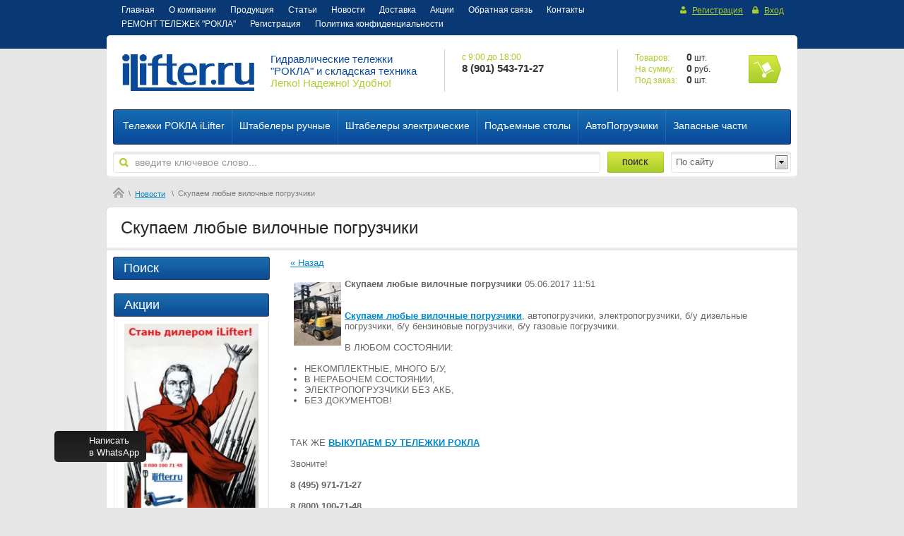

--- FILE ---
content_type: text/html; charset=utf-8
request_url: http://ilifter.ru/news/news_post/skupayem-lyubyye-vilochnyye-pogruzchiki
body_size: 14983
content:
								
	<!DOCTYPE html>
<html lang="ru">
<head>
<meta name="google-site-verification" content="bhXE_zUjYPYfNlSrzIwpF9XkOLT_f8XIOXlQI4zJXyw" />
<meta name='wmail-verification' content='4744320daf7a6fee' />
<link rel="icon" href="http://ilifter.ru/favicon.ico" type="image/x-icon" />
<link rel="shortcut icon" href="http://ilifter.ru/favicon.ico" type="image/x-icon" />
<meta name="robots" content="all"/>
<meta http-equiv="Content-Type" content="text/html; charset=UTF-8"/>
<title>Скупаем любые вилочные погрузчики</title>
<meta name="description" content="Скупаем любые вилочные погрузчики"/>
<meta name="keywords" content="Скупаем любые вилочные погрузчики"/>
<meta name='wmail-verification' content='acf79908711eed7e' />
<link rel="canonical" href="/news/news_post/skupayem-lyubyye-vilochnyye-pogruzchiki"/><link rel="stylesheet" type="text/css" href="/t/v718/images/css/styles.less.css"/>


            <!-- 46b9544ffa2e5e73c3c971fe2ede35a5 -->
            <script src='/shared/s3/js/lang/ru.js'></script>
            <script src='/shared/s3/js/common.min.js'></script>
        <link rel='stylesheet' type='text/css' href='/shared/s3/css/calendar.css' /><link rel='stylesheet' type='text/css' href='/shared/highslide-4.1.13/highslide.min.css'/>
<script type='text/javascript' src='/shared/highslide-4.1.13/highslide-full.packed.js'></script>
<script type='text/javascript'>
hs.graphicsDir = '/shared/highslide-4.1.13/graphics/';
hs.outlineType = null;
hs.showCredits = false;
hs.lang={cssDirection:'ltr',loadingText:'Загрузка...',loadingTitle:'Кликните чтобы отменить',focusTitle:'Нажмите чтобы перенести вперёд',fullExpandTitle:'Увеличить',fullExpandText:'Полноэкранный',previousText:'Предыдущий',previousTitle:'Назад (стрелка влево)',nextText:'Далее',nextTitle:'Далее (стрелка вправо)',moveTitle:'Передвинуть',moveText:'Передвинуть',closeText:'Закрыть',closeTitle:'Закрыть (Esc)',resizeTitle:'Восстановить размер',playText:'Слайд-шоу',playTitle:'Слайд-шоу (пробел)',pauseText:'Пауза',pauseTitle:'Приостановить слайд-шоу (пробел)',number:'Изображение %1/%2',restoreTitle:'Нажмите чтобы посмотреть картинку, используйте мышь для перетаскивания. Используйте клавиши вперёд и назад'};</script>
<link rel="icon" href="/favicon.ico" type="image/x-icon">

<!--s3_require-->
<link rel="stylesheet" href="/g/basestyle/1.0.0/user/user.css" type="text/css"/>
<link rel="stylesheet" href="/g/basestyle/1.0.0/user/user.blue.css" type="text/css"/>
<script type="text/javascript" src="/g/basestyle/1.0.0/user/user.js"></script>
<!--/s3_require-->

<link href="/g/shop2/shop2.css" rel="stylesheet" type="text/css" />
<link href="/g/shop2/comments/comments.less.css" rel="stylesheet" type="text/css" />
<link rel="stylesheet" type="text/css" href="/g/shop2/elements.less.css">

	<script type="text/javascript" src="/g/jquery/jquery-1.7.2.min.js" charset="utf-8"></script>


<script type="text/javascript" src="/g/shop2/shop2.packed.js"></script>
<script type="text/javascript" src="/g/printme.js" charset="utf-8"></script>
<script type="text/javascript" src="/g/no_cookies.js" charset="utf-8"></script>
<script type="text/javascript" src="/g/shop2v2/default/js/baron.min.js"></script>
<script type="text/javascript" src="/g/shop2/shop2custom.js" charset="utf-8"></script>
<script type="text/javascript" src="/g/shop2/disable.params.shop2.js" charset="utf-8"></script>
<script type="text/javascript">
	shopClient.uri = '/magazin';
	shopClient.mode = '';
        	shop2.apiHash = {"getSearchMatches":"28dcd556a146515401b074a38ab728ab","getFolderCustomFields":"4a0ee5f1fddcfd03fba108606713dc73","getProductListItem":"31ab83332d903ffc84243f65f839f4e9","cartAddItem":"7b033710cefaa9075305f26b707a016f","cartRemoveItem":"705bc9685796aa1809234bd82999af7d","cartUpdate":"04530a6c12a53257ce5f13e26da60be9","cartRemoveCoupon":"6631bda5b280edd550bf469b5859f53a","cartAddCoupon":"192639fb0d5fa95cac3ee45c9aaf503e","deliveryCalc":"7c8f7919c02ebc932237968a19c4031f","printOrder":"f93f3dc66923c612d0c95adf2f33370e","cancelOrder":"9427e3e2fe79c7b3a09185f6bdd495d7","cancelOrderNotify":"f66281c4c51a09176a4c326673e0b59e","repeatOrder":"c9c8701849d80dd24c9b99c2acfba465","paymentMethods":"d8afc6a62684752cdd0419e5217952d7","compare":"190870c768c20c91946ef93f226f4081","getPromoProducts":"d437fd6352e384c26737c6d98abd8024"};
</script><link rel="stylesheet" type="text/css" href="/t/v718/images/shop/shop2.less.css"/>

<script type="text/javascript" src="http://megagroup.ru/g/module/megaslider/js/megaslider.jquery.js"></script>
<script type="text/javascript" src="/g/libs/jqueryeasing/jquery.easing.min.1.3.js"></script>
<script type="text/javascript" src="/t/v718/images/js/scripts.js"></script>

<!--[if lt IE 9]>
<script type="text/javascript" src="http://html5shiv.googlecode.com/svn/trunk/html5.js"></script>
<![endif]-->
</head>
<body>
<div class="panel-nav">
    <nav>
        <ul class="login-top">
                        <li class="register">
                <a href="/registraciya/register">
                    <span class="icon">&nbsp;</span>
                    <span class="value">Регистрация</span>
                </a>
            </li>
            <li class="sign-in">
                <a href="/registraciya/login">
                    <span class="icon">&nbsp;</span>
                    <span class="value">Вход</span>
                </a>
            </li>
                    </ul>
        <ul class="nav-top">            <li><a href="/">Главная</a></li>
                        <li><a href="/o-kompanii">О компании</a></li>
                        <li><a href="/produkciya">Продукция</a></li>
                        <li><a href="/stati">Статьи</a></li>
                        <li><a href="/news">Новости</a></li>
                        <li><a href="/dostavka">Доставка</a></li>
                        <li><a href="/akcii">Акции</a></li>
                        <li><a href="/napishite-nam">Обратная связь</a></li>
                        <li><a href="/kontakty">Контакты</a></li>
                        <li><a href="/remont-telezhek-rokla">РЕМОНТ ТЕЛЕЖЕК "РОКЛА"</a></li>
                        <li><a href="/registraciya">Регистрация</a></li>
                        <li><a href="/politika-konfidencialnosti">Политика конфиденциальности</a></li>
                    </ul>
        <div class="clear-container"></div>
    </nav>
</div>

<div class="wrapper">
<div class="clear-container"></div>
<header>
    <div class="h-card">
        <div class="logo">
            <a href="/">
                <img src="/thumb/2/u9w_a2PGg0l0I_BuSdPc4A/192c56/d/logo_0.png" alt="" />
            </a>
        </div>
        <div class="company">
            <div class="name">Гидравлические тележки &quot;РОКЛА&quot;  и складская техника</div>
            <div class="desc">Легко! Надежно! Удобно!</div>
        </div>
    </div>
    <div class="phone">
        <div class="text">с 9:00 до 18:00</div>
        <div class="num">
            <p><strong>8 (901) 543-71-27</strong></p>

<p>&nbsp;</p>
        </div>
    </div>

     
     
<div id="shop2-cart-preview">
<div class="cart-preview">
	<div class="cart-body">
		<p><span>Товаров:</span> <strong><span id="cart_total_amount">0</span></strong> шт.</p>
		<p><span>На сумму:</span> <strong><span id="cart_total">0</span></strong>&nbsp;руб.</p>
		<p><span>Под заказ:</span> <strong><span id="cart_pre_amount">0</span></strong> шт.</p>
	</div>
	<div class="cart-btn"><a href="/magazin/cart">&nbsp;</a></div>
</div>
</div>
    <div class="panel-nav-shop">
        <ul class="folders-top">
                                    <li><a href="/magazin/folder/gidravlicheskie-telezhki-rokla-ilifter">Тележки РОКЛА iLifter</a>
                                                                    <ul>
                                        <li><a href="/magazin/folder/gidravlicheskie-telezhki-rokla-ilifter-standartnye">СТАНДАРТНЫЕ</a>
                                                                        </li>
                                                    <li><a href="/magazin/folder/gidravlicheskie-telezhki-ilifter-korotkie">КОРОТКИЕ</a>
                                                                        </li>
                                                    <li><a href="/magazin/folder/gidravlicheskie-telezhki---uzkie">УЗКИЕ</a>
                                                                        </li>
                                                    <li><a href="/magazin/folder/gidravlicheskie-telezhki-dlinnye">ДЛИННЫЕ</a>
                                                                        </li>
                                                    <li><a href="/magazin/folder/gidravlicheskie-telezhki---shirokie">ШИРОКИЕ</a>
                                                                        </li>
                                                    <li><a href="/magazin/folder/gidravlicheskie-telezhki-s-vysokim-pod_emom">С ВЫСОКИМ ПОДЪЕМОМ</a>
                                                                        </li>
                                                    <li><a href="/magazin/folder/gidravlicheskie-telezhki-nizkoprofilnye">НИЗКОПРОФИЛЬНЫЕ</a>
                                                                        </li>
                                                    <li><a href="/magazin/folder/gidravlicheskie-telezhki-s-vesami">С ВЕСАМИ</a>
                                                                        </li>
                                                    <li><a href="/magazin/folder/gidravlicheskie-telezhki---usilennye">УСИЛЕННЫЕ</a>
                                                                        </li>
                                                    <li><a href="/magazin/folder/gidravlicheskie-telezhki---dlya-rulonov">ДЛЯ РУЛОНОВ</a>
                                                                        </li>
                                                    <li><a href="/magazin/folder/gidravlicheskie-telezhki---nerzhaveyuschie">НЕРЖАВЕЮЩИЕ</a>
                                                                        </li>
                                                    <li><a href="/magazin/folder/telezhki-rokla-b-u">РОКЛА Б/У</a>
                                                                        </li>
                            </ul>
            </li>
                                                <li><a href="/magazin/folder/shtabelery">Штабелеры ручные</a>
                                                                        </li>
                                                    <li><a href="/magazin/folder/shtabelery-elektricheskie">Штабелеры электрические</a>
                                                                        </li>
                                                    <li><a href="/magazin/folder/pod_emnye-stoly">Подъемные столы</a>
                                                                        </li>
                                                    <li><a href="/magazin/folder/avto-pogruzchiki">АвтоПогрузчики</a>
                                                                        </li>
                                                    <li><a href="/magazin/folder/zapasnye-chasti-dlya-telezhek-rokla">Запасные части</a>
                                                                    <ul>
                                        <li><a href="/magazin/folder/koleso-dlya-telezhki-rokla">Колеса</a>
                                                                        </li>
                                                    <li><a href="/magazin/folder/roliki-dlya-telezhek-rokla">Ролики</a>
                                            </li>
        </ul>
                </li>
        </ul>
                <div class="select-search">
            <div>&nbsp;</div>
            <select name="select">
                <option value="0">По сайту</option>
                <option value="1">По товарам</option>
            </select>
        </div>
        <div class="search">
            <form method="get" action="/search">
                <input type="submit" value="поиск"/>
                <label>
                    <input name="search" type="text" value="введите ключевое слово..." onblur="this.value=this.value==''?'введите ключевое слово...':this.value" onfocus="this.value=this.value=='введите ключевое слово...'?'':this.value;"/>
                </label>
            <re-captcha data-captcha="recaptcha"
     data-name="captcha"
     data-sitekey="6LddAuIZAAAAAAuuCT_s37EF11beyoreUVbJlVZM"
     data-lang="ru"
     data-rsize="invisible"
     data-type="image"
     data-theme="light"></re-captcha></form>
            <form method="get" action="/magazin/search" enctype="multipart/form-data">
                <input type="hidden" name="sort_by" value=""/>
                <input type="submit" value="поиск"/>
                <label>
                    <input name="search_text" type="text" value="введите название товара..." onblur="this.value=this.value==''?'введите название товара...':this.value" onfocus="this.value=this.value=='введите название товара...'?'':this.value;" />
                </label>
            <re-captcha data-captcha="recaptcha"
     data-name="captcha"
     data-sitekey="6LddAuIZAAAAAAuuCT_s37EF11beyoreUVbJlVZM"
     data-lang="ru"
     data-rsize="invisible"
     data-type="image"
     data-theme="light"></re-captcha></form>
        </div>
        <div class="clear-container"></div>
    </div>
</header>


<div class="site-path"><a href="/"><img src="/t/v718/images/icon-home.png" alt="" /></a><span>\</span><a href="/news"><span>Новости</span></a><span>\</span><span>Скупаем любые вилочные погрузчики</span></div>
<article class="content">
    <h1>Скупаем любые вилочные погрузчики</h1>

    <div class="hr"></div>
    <table class="content-wrap">
        <tr>

                        <td class="sidebar">
                <aside>
<div class="shop-search-button toggle-title" id="shop_search"><span class="search-icon"></span>Поиск</div>
<div class="search-open">
  <form class="extended" method="get" name="shop2_search" action="/magazin/search" enctype="multipart/form-data">
  <input type="hidden" name="sort_by" value=""/>
  <div class="row">
    <div class="row-title">Цена:</div>
    <label><input type="text" class="small" placeholder="от" name="s[price][min]" value="" /></label>
    &nbsp;
    <label><input type="text" class="small" placeholder="до" name="s[price][max]" value="" /></label>
  </div>
      <div class="row"><div class="row-title">Выберите категорию:</div><select id="s[folder_id]" name="s[folder_id]" onchange="shopClient.Search.getFolderParams(this, '4a0ee5f1fddcfd03fba108606713dc73', 770131)"><option value="" >Все</option><option value="752586821" > Тележки РОКЛА iLifter</option><option value="752645221" >&raquo; СТАНДАРТНЫЕ</option><option value="752645621" >&raquo; КОРОТКИЕ</option><option value="752942421" >&raquo; УЗКИЕ</option><option value="752676021" >&raquo; ДЛИННЫЕ</option><option value="752942621" >&raquo; ШИРОКИЕ</option><option value="752676221" >&raquo; С ВЫСОКИМ ПОДЪЕМОМ</option><option value="752676421" >&raquo; НИЗКОПРОФИЛЬНЫЕ</option><option value="752676621" >&raquo; С ВЕСАМИ</option><option value="752941821" >&raquo; УСИЛЕННЫЕ</option><option value="752942021" >&raquo; ДЛЯ РУЛОНОВ</option><option value="752942221" >&raquo; НЕРЖАВЕЮЩИЕ</option><option value="208773815" >&raquo; РОКЛА Б/У</option><option value="752676821" > Штабелеры ручные</option><option value="752919021" > Штабелеры электрические</option><option value="752935221" > Подъемные столы</option><option value="752919421" > АвтоПогрузчики</option><option value="752919621" > Запасные части</option><option value="755671821" >&raquo; Колеса</option><option value="755683021" >&raquo; Ролики</option></select></div><div id="shop2_search_custom_fields"></div>
      <div id="shop2_search_global_fields">
      
							    </div>
  
  <div class="row"><div class="row-title">Производитель:</div><select name="s[vendor_id]"><option value="">Все</option><option value="71367621" >iLifter</option><option value="13979102" >JUNGHEINRICH</option></select></div>  <div class="row">
    <div class="row-title">Новинка:</div>
    <select name="s[new]">
      <option value="">Все</option>
      <option value="0">нет</option>
      <option value="1">да</option>
    </select>
  </div>
  <div class="row">
    <div class="row-title">Спецпредложение:</div>
    <select name="s[special]">
      <option value="">Все</option>
      <option value="0">нет</option>
      <option value="1">да</option>
    </select>
  </div>
  <div class="row">
    <div class="row-title">Результатов на странице:</div>
    <select name="s[products_per_page]">
                        <option value="5">5</option>
                  <option value="20">20</option>
                  <option value="35">35</option>
                  <option value="50">50</option>
                  <option value="65">65</option>
                  <option value="80">80</option>
                  <option value="95">95</option>
          </select>
  </div>
    <div class="clear-container"></div>
  <div class="row">
    <button type="submit" class="search-btn">Найти</button>
  </div>
  <re-captcha data-captcha="recaptcha"
     data-name="captcha"
     data-sitekey="6LddAuIZAAAAAAuuCT_s37EF11beyoreUVbJlVZM"
     data-lang="ru"
     data-rsize="invisible"
     data-type="image"
     data-theme="light"></re-captcha></form>
</div>
                                        
                                        
                                        <div class="block-text">
                        <div class="block-title">Акции</div>
                        <div class="block-body">
                            <p style="text-align: center;"><a class="highslide" href="/thumb/2/WzNva6lRSsYu5MfKlfQPEA/r/d/%D0%B4%D0%B8%D0%BB%D0%B5%D1%80_%D0%B3%D0%B8%D0%B4%D1%80%D0%B0%D0%B2%D0%BB%D0%B8%D1%87%D0%B5%D1%81%D0%BA%D0%B8%D1%85_%D1%82%D0%B5%D0%BB%D0%B5%D0%B6%D0%B5%D0%BA_%D0%A0%D0%9E%D0%9A%D0%9B%D0%90.jpg" onclick="return hs.expand(this)"><img alt="дилер гидравлических тележек РОКЛА" height="275" src="/thumb/2/qxV_XaZkjttAP0CkMM_-Tw/360r300/d/%D0%B4%D0%B8%D0%BB%D0%B5%D1%80_%D0%B3%D0%B8%D0%B4%D1%80%D0%B0%D0%B2%D0%BB%D0%B8%D1%87%D0%B5%D1%81%D0%BA%D0%B8%D1%85_%D1%82%D0%B5%D0%BB%D0%B5%D0%B6%D0%B5%D0%BA_%D0%A0%D0%9E%D0%9A%D0%9B%D0%90.jpg" style="border-width: 0px; display: block; margin-left: auto; margin-right: auto;" width="190" /></a></p>

<p style="text-align: center;"><strong><a href="/akcii">СТАНЬ ДИЛЕРОМ iLifter!</a></strong></p>

<hr />
<div>
<p style="text-align: center;"><a href="http://%D0%B0%D0%B2%D1%82%D0%BE%D0%B2%D0%BE%D0%B7%D0%BE%D1%84%D1%84.%D1%80%D1%84/">ЗАКАЗАТЬ ЭВАКУАТОР</a></p>
</div>

<div>
<div>
<div>
<div>
<div>
<hr /></div>
</div>
</div>

<div>&nbsp;</div>

<div>&nbsp;</div>
</div>
</div>

<div>
<hr /></div>

<div>
<div><a href="http://kbz.moscow"><img alt="КБЗ Москва - Онлайн магазин  запчастей для погрузчиков" src="/thumb/2/coSER2DPjcltTaxCMh8IgQ/60c50/d/logo.png" /></a></div>

<div><a href="http://kbz.moscow/magazin">КБЗ Москва - Онлайн магазин запчастей для погрузчиков</a></div>

<div><a href="http://kbz.moscow/magazin">Высококачественные запасные части для всех вилочных погрузчиков</a></div>
</div>

<hr />
<p>&nbsp;</p>

<p><a href="http://stresyrs.ru/cepi-dlya-pogruzchikov"><strong>ЦЕПИ ДЛЯ ПОГРУЗЧИКОВ</strong>,</a></p>

<p><a href="http://stresyrs.ru/cepi-dlya-pogruzchikov">ПО ДОКРИЗИСНЫМ ЦЕНАМ!</a></p>

<p><a href="http://stresyrs.ru/cepi-dlya-pogruzchikov">Звоните!</a></p>

<hr />
<div><strong>Хиты продаж!</strong></div>

<div>
<div><a href="http://tritonn.ru/magazin/product/gidravlicheskaya-telezhka--premium-kbz25"><img alt="Гидравлическая тележка  Premium KBZ25" height="140" src="http://tritonn.ru/thumb/2/mcxDQ-PmEjFkZDI5IPk4Sw/200r200/d/%D0%A0%D0%BE%D0%BA%D0%BB%D0%B0_KBZ_2500.jpg" width="169" /> </a>

<div>
<div>спецпредложение</div>

<div>новинка</div>
</div>
</div>

<div><a href="http://tritonn.ru/magazin/product/gidravlicheskaya-telezhka--premium-kbz25">Гидравлическая тележка Premium KBZ25</a></div>

<hr /></div>

<div>
<div>
<div>
<div>
<div><a href="http://tritonn.ru/magazin/product/gidravlicheskaya-telezhka-premium-kbz25"><img alt="Гидравлическая тележка  Premium KBZ30" height="140" src="http://tritonn.ru/thumb/2/r0BzfGkdgrMJp3qVvS21vg/200r200/d/%D0%A0%D0%BE%D0%BA%D0%BB%D0%B0_KBZ_3000.jpg" width="169" /> </a>

<div>
<div>спецпредложение</div>

<div>новинка</div>
</div>
</div>

<div><a href="http://tritonn.ru/magazin/product/gidravlicheskaya-telezhka-premium-kbz25">Гидравлическая тележка Premium KBZ30</a></div>
</div>
</div>
</div>
</div>

<p>&nbsp;</p>

<div>
<div style="text-align: center;">iLifter - Гидравлические тележки &quot;РОКЛА&quot; и складская техника</div>

<div style="text-align: center;">Легко! Надежно! Удобно!</div>

<div style="text-align: center;"><a href="http://www.iLifter.ru"><span style="font-size: 15pt;">www.iLifter.ru</span></a>

<hr /></div>
</div>

<p>&nbsp;</p>

<hr />
<p><span style="color: #ff0000;"><strong><strong>РАСПРОДАЖА б/у погрузчиков!!!</strong></strong></span></p>

<p><span style="color: #ff0000;"><strong><strong>СКИДКИ до 30%!!!</strong></strong></span><strong> </strong></p>

<hr />
<p>&nbsp;</p>

<div>
<div><a href="/magazin/product/rolik-dlya-telezhki-rokla-80h70-1"><img alt="Ролик для тележки &quot;РОКЛА&quot; 80х70" src="/thumb/2/Ax_sS2YBPMXsHD3TowCBLA/200r200/d/%D1%80%D0%BE%D0%BB%D0%B8%D0%BA%D0%B8_%D0%B4%D0%BB%D1%8F_%D1%82%D0%B5%D0%BB%D0%B5%D0%B6%D0%B5%D0%BA_%D1%80%D0%BE%D0%BA%D0%BB%D0%B0_%D0%BD%D0%B5%D0%B9%D0%BB%D0%BE%D0%BD.jpg" /></a> &nbsp;</div>

<div><a href="/magazin/product/rolik-dlya-telezhki-rokla-80h70-1">Ролик для тележки &quot;РОКЛА&quot; 80х70</a></div>
</div>

<div>
<div>NEW</div>

<div>SPECIAL</div>
</div>

<div>&nbsp;</div>

<form>
<div>
<div><a href="/magazin/product/rolik-dlya-telezhki-rokla-80h70"><img alt="Ролик для тележки &quot;РОКЛА&quot; 80х70" src="/thumb/2/LxhhDkw9KeToQIw3YyYcyA/200r200/d/%D1%80%D0%BE%D0%BB%D0%B8%D0%BA%D0%B8_%D0%B4%D0%BB%D1%8F_%D1%82%D0%B5%D0%BB%D0%B5%D0%B6%D0%BA%D0%B8_%D1%80%D0%BE%D0%BA%D0%BB%D0%B0_3.jpg" /></a> &nbsp;</div>

<div><a href="/magazin/product/rolik-dlya-telezhki-rokla-80h70">Ролик для тележки &quot;РОКЛА&quot; 80х70</a></div>
</div>

<div>
<div>NEW</div>

<div>SPECIAL</div>
</div>

<div>&nbsp;</div>
<re-captcha data-captcha="recaptcha"
     data-name="captcha"
     data-sitekey="6LddAuIZAAAAAAuuCT_s37EF11beyoreUVbJlVZM"
     data-lang="ru"
     data-rsize="invisible"
     data-type="image"
     data-theme="light"></re-captcha></form>

<form>
<div>
<div><a href="/magazin/product/rolik-dlya-telezhki-rokla-60h70"><img alt="Ролик для тележки &quot;РОКЛА&quot; 60х70" src="/thumb/2/LxhhDkw9KeToQIw3YyYcyA/200r200/d/%D1%80%D0%BE%D0%BB%D0%B8%D0%BA%D0%B8_%D0%B4%D0%BB%D1%8F_%D1%82%D0%B5%D0%BB%D0%B5%D0%B6%D0%BA%D0%B8_%D1%80%D0%BE%D0%BA%D0%BB%D0%B0_3.jpg" /></a> &nbsp;</div>

<div><a href="/magazin/product/rolik-dlya-telezhki-rokla-60h70">Ролик для тележки &quot;РОКЛА&quot; 60х70</a></div>
</div>

<div>
<div>NEW</div>

<div>SPECIAL</div>
</div>

<div>&nbsp;</div>
<re-captcha data-captcha="recaptcha"
     data-name="captcha"
     data-sitekey="6LddAuIZAAAAAAuuCT_s37EF11beyoreUVbJlVZM"
     data-lang="ru"
     data-rsize="invisible"
     data-type="image"
     data-theme="light"></re-captcha></form>

<form>
<div>
<div><a href="/magazin/product/koleso-dlya-telezhki-rokla-d200-2"><img alt="Колесо для тележки &quot;РОКЛА&quot; D180" src="/thumb/2/R1EftL8q0zWUyqt0U7WY2g/200r200/d/%D0%BA%D0%BE%D0%BB%D0%B5%D1%81%D0%BE_%D0%B4%D0%BB%D1%8F_%D1%82%D0%B5%D0%BB%D0%B5%D0%B6%D0%BA%D0%B8_%D1%80%D0%BE%D0%BA%D0%BB%D0%B0_2.jpg" /></a> &nbsp;</div>

<div><a href="/magazin/product/koleso-dlya-telezhki-rokla-d200-2">Колесо для тележки &quot;РОКЛА&quot; D180</a></div>
</div>

<div>
<div>NEW</div>

<div>SPECIAL</div>
</div>

<div>&nbsp;</div>
<re-captcha data-captcha="recaptcha"
     data-name="captcha"
     data-sitekey="6LddAuIZAAAAAAuuCT_s37EF11beyoreUVbJlVZM"
     data-lang="ru"
     data-rsize="invisible"
     data-type="image"
     data-theme="light"></re-captcha></form>

<form>
<div>
<div><a href="/remkomplekt-telezhki-rokla"><img alt="Ремкомплект гидроузла тележки РОКЛА  35х43х5/6,5" src="/thumb/2/l4q5TmBVCDKeLV7ao2m_mg/200r200/d/sealkit500__web.jpg" /></a> &nbsp;</div>

<div><a href="/remkomplekt-telezhki-rokla">Ремкомплект гидроузла тележки РОКЛА 35х43х5/6,5</a></div>
</div>

<div>
<div>NEW</div>

<div>SPECIAL</div>
</div>

<div>
<div>.</div>
</div>
<re-captcha data-captcha="recaptcha"
     data-name="captcha"
     data-sitekey="6LddAuIZAAAAAAuuCT_s37EF11beyoreUVbJlVZM"
     data-lang="ru"
     data-rsize="invisible"
     data-type="image"
     data-theme="light"></re-captcha></form>

<form>
<div>
<div><a href="/magazin/product/remkomplekt-gidrouzla-telezhki-rokla-35h43h5-6-5"><img alt="Ремкомплект гидроузла тележки РОКЛА  41.5x31.5-6" src="/thumb/2/l4q5TmBVCDKeLV7ao2m_mg/200r200/d/sealkit500__web.jpg" /></a> &nbsp;</div>

<div><a href="/magazin/product/remkomplekt-gidrouzla-telezhki-rokla-35h43h5-6-5">Ремкомплект гидроузла тележки РОКЛА 41.5x31.5-6</a></div>
</div>

<div>
<div>NEW</div>

<div>SPECIAL</div>
</div>

<div>&nbsp;</div>
<re-captcha data-captcha="recaptcha"
     data-name="captcha"
     data-sitekey="6LddAuIZAAAAAAuuCT_s37EF11beyoreUVbJlVZM"
     data-lang="ru"
     data-rsize="invisible"
     data-type="image"
     data-theme="light"></re-captcha></form>

<form>
<div>
<div><a href="/magazin/product/koleso-dlya-telezhki-rokla-d180"><img alt="Колесо для тележки &quot;РОКЛА&quot; D180" src="/thumb/2/jy1KNRk3DcaunMpobeMN5Q/200r200/d/%D0%BA%D0%BE%D0%BB%D0%B5%D1%81%D0%BE_%D0%B4%D0%BB%D1%8F_%D1%82%D0%B5%D0%BB%D0%B5%D0%B6%D0%BA%D0%B8_%D1%80%D0%BE%D0%BA%D0%BB%D0%B0.jpg" /></a> &nbsp;</div>

<div><a href="/magazin/product/koleso-dlya-telezhki-rokla-d180">Колесо для тележки &quot;РОКЛА&quot; D180</a></div>
</div>

<div>
<div>NEW</div>

<div>SPECIAL</div>
</div>

<div>&nbsp;</div>
<re-captcha data-captcha="recaptcha"
     data-name="captcha"
     data-sitekey="6LddAuIZAAAAAAuuCT_s37EF11beyoreUVbJlVZM"
     data-lang="ru"
     data-rsize="invisible"
     data-type="image"
     data-theme="light"></re-captcha></form>

<form>
<div>
<div><a href="/magazin/product/koleso-dlya-telezhki-rokla-d200-1"><img alt="Колесо для тележки &quot;РОКЛА&quot; D200" src="/thumb/2/R1EftL8q0zWUyqt0U7WY2g/200r200/d/%D0%BA%D0%BE%D0%BB%D0%B5%D1%81%D0%BE_%D0%B4%D0%BB%D1%8F_%D1%82%D0%B5%D0%BB%D0%B5%D0%B6%D0%BA%D0%B8_%D1%80%D0%BE%D0%BA%D0%BB%D0%B0_2.jpg" /></a> &nbsp;</div>

<div><a href="/magazin/product/koleso-dlya-telezhki-rokla-d200-1">Колесо для тележки &quot;РОКЛА&quot; D200</a></div>
</div>

<div>
<div>NEW</div>

<div>SPECIAL</div>
</div>

<div>&nbsp;</div>
<re-captcha data-captcha="recaptcha"
     data-name="captcha"
     data-sitekey="6LddAuIZAAAAAAuuCT_s37EF11beyoreUVbJlVZM"
     data-lang="ru"
     data-rsize="invisible"
     data-type="image"
     data-theme="light"></re-captcha></form>

<form>
<div>
<div><a href="/magazin/product/koleso-dlya-telezhki--rokla--d160"><img alt="Колесо для тележки &quot;РОКЛА&quot; D160" src="/thumb/2/jy1KNRk3DcaunMpobeMN5Q/200r200/d/%D0%BA%D0%BE%D0%BB%D0%B5%D1%81%D0%BE_%D0%B4%D0%BB%D1%8F_%D1%82%D0%B5%D0%BB%D0%B5%D0%B6%D0%BA%D0%B8_%D1%80%D0%BE%D0%BA%D0%BB%D0%B0.jpg" /></a> &nbsp;</div>

<div><a href="/magazin/product/koleso-dlya-telezhki--rokla--d160">Колесо для тележки &quot;РОКЛА&quot; D160</a></div>
</div>

<div>
<div>NEW</div>

<div>SPECIAL</div>
</div>

<div>&nbsp;</div>
<re-captcha data-captcha="recaptcha"
     data-name="captcha"
     data-sitekey="6LddAuIZAAAAAAuuCT_s37EF11beyoreUVbJlVZM"
     data-lang="ru"
     data-rsize="invisible"
     data-type="image"
     data-theme="light"></re-captcha></form>

<form>
<div>
<div><a href="/magazin/product/koleso-dlya-telezhki-rokla-d200-plastik"><img alt="Колесо для тележки &quot;РОКЛА&quot; D200 пластик" src="/thumb/2/3zKLizrcxjU7UtcUGMzSxg/200r200/d/%D0%BA%D0%BE%D0%BB%D0%B5%D1%81%D0%BE_200_%D0%BF%D0%BB%D0%B0%D1%81%D1%82%D0%B8%D0%BA_%D0%BD%D0%B5%D0%B9%D0%BB%D0%BE%D0%BD_%D0%B4%D0%BB%D1%8F_%D1%80%D0%BE%D0%BA%D0%BB%D1%8B.jpg" /></a> &nbsp;</div>

<div><a href="/magazin/product/koleso-dlya-telezhki-rokla-d200-plastik">Колесо для тележки &quot;РОКЛА&quot; D200 пластик</a></div>
</div>

<div>
<div>NEW</div>

<div>SPECIAL</div>
</div>

<div>&nbsp;</div>
<re-captcha data-captcha="recaptcha"
     data-name="captcha"
     data-sitekey="6LddAuIZAAAAAAuuCT_s37EF11beyoreUVbJlVZM"
     data-lang="ru"
     data-rsize="invisible"
     data-type="image"
     data-theme="light"></re-captcha></form>

<form>
<div>
<div><a href="/magazin/product/koleso-dlya-telezhki-rokla-d200"><img alt="Колесо для тележки &quot;РОКЛА&quot; D200" src="/thumb/2/jy1KNRk3DcaunMpobeMN5Q/200r200/d/%D0%BA%D0%BE%D0%BB%D0%B5%D1%81%D0%BE_%D0%B4%D0%BB%D1%8F_%D1%82%D0%B5%D0%BB%D0%B5%D0%B6%D0%BA%D0%B8_%D1%80%D0%BE%D0%BA%D0%BB%D0%B0.jpg" /></a> &nbsp;</div>

<div><a href="/magazin/product/koleso-dlya-telezhki-rokla-d200">Колесо для тележки &quot;РОКЛА&quot; D200</a></div>
</div>

<div>
<div>NEW</div>

<div>SPECIAL</div>
</div>

<div>&nbsp;</div>
<re-captcha data-captcha="recaptcha"
     data-name="captcha"
     data-sitekey="6LddAuIZAAAAAAuuCT_s37EF11beyoreUVbJlVZM"
     data-lang="ru"
     data-rsize="invisible"
     data-type="image"
     data-theme="light"></re-captcha></form>

<form>
<div>
<div><a href="/magazin/product/rolik-dlya-telezhki-rokla-80kh100"><img alt="Ролик для тележки &quot;РОКЛА&quot; 80х100" src="/thumb/2/0RNt0Uu3uRp7BwGZ3Pzraw/200r200/d/%D1%80%D0%BE%D0%BB%D0%B8%D0%BA_%D0%BF%D0%BE%D0%BB%D0%B8%D1%83%D1%80%D0%B5%D1%82%D0%B0%D0%BD%D0%BE%D0%B2%D1%8B%D0%B9_80%D1%85100.jpg" /></a> &nbsp;</div>

<div><a href="/magazin/product/rolik-dlya-telezhki-rokla-80kh100">Ролик для тележки &quot;РОКЛА&quot; 80х100</a></div>
</div>

<div>
<div>NEW</div>

<div>SPECIAL</div>
</div>

<div>
<div>&nbsp;</div>
</div>
<re-captcha data-captcha="recaptcha"
     data-name="captcha"
     data-sitekey="6LddAuIZAAAAAAuuCT_s37EF11beyoreUVbJlVZM"
     data-lang="ru"
     data-rsize="invisible"
     data-type="image"
     data-theme="light"></re-captcha></form>

<form>
<div>
<div><a href="/magazin/product/gidrouzel-dlya-telezhki-rokla-2-t-gidravlika,-domkrat-v-sbore"><img alt="Гидроузел для тележки Рокла 2 т (гидравлика, домкрат) в сборе" src="/thumb/2/D9NbQDuXZRVdRdoaemkWaw/200r200/d/%D0%B3%D0%B8%D0%B4%D1%80%D0%BE%D1%83%D0%B7%D0%B5%D0%BB_%D0%B4%D0%BB%D1%8F_%D1%80%D0%BE%D0%BA%D0%BB%D1%8B_2211.jpg" /></a> &nbsp;</div>

<div><a href="/magazin/product/gidrouzel-dlya-telezhki-rokla-2-t-gidravlika,-domkrat-v-sbore">Гидроузел для тележки Рокла 2 т (гидравлика, домкрат) в сборе</a></div>
</div>

<div>
<div>NEW</div>

<div>SPECIAL</div>
</div>

<div>
<div><span style="text-decoration: line-through;"></span></div>

<div>&nbsp;</div>
</div>
<re-captcha data-captcha="recaptcha"
     data-name="captcha"
     data-sitekey="6LddAuIZAAAAAAuuCT_s37EF11beyoreUVbJlVZM"
     data-lang="ru"
     data-rsize="invisible"
     data-type="image"
     data-theme="light"></re-captcha></form>

<form>
<div>
<div><a href="/magazin/product/gidrouzel-dlya-telezhki-rokla-2,5-t-gidravlika,-domkrat-v-sbore"><img alt="Гидроузел для тележки Рокла 2,5 т (гидравлика, домкрат) в сборе" src="/thumb/2/6RpYlRx4P1VDI_LyY2aMQg/200r200/d/%D0%B3%D0%B8%D0%B4%D1%80%D0%B0%D0%B2%D0%BB%D0%B8%D0%BA%D0%B0_%D0%B3%D0%B8%D0%B4%D1%80%D0%BE%D1%83%D0%B7%D0%B5%D0%BB_%D0%B4%D0%BB%D1%8F_%D1%80%D0%BE%D0%BA%D0%BB%D1%8B.jpg" /></a> &nbsp;</div>

<div><a href="/magazin/product/gidrouzel-dlya-telezhki-rokla-2,5-t-gidravlika,-domkrat-v-sbore">Гидроузел для тележки Рокла 2,5 т (гидравлика, домкрат) в сборе</a></div>
</div>

<div>
<div>NEW</div>

<div>SPECIAL</div>
</div>

<div>
<div><span style="text-decoration: line-through;"></span></div>

<div>&nbsp;</div>
</div>
<re-captcha data-captcha="recaptcha"
     data-name="captcha"
     data-sitekey="6LddAuIZAAAAAAuuCT_s37EF11beyoreUVbJlVZM"
     data-lang="ru"
     data-rsize="invisible"
     data-type="image"
     data-theme="light"></re-captcha></form>

<form>
<div>
<div><a href="/magazin/product/gidravlicheskie-telezhki-rokla-i20"><img alt="Гидравлические тележки (РОКЛА) i20" src="/thumb/2/4NAM_CdebVy0Y5K1YhP83Q/200r200/d/%D0%B3%D0%B8%D0%B4%D1%80%D0%B0%D0%B2%D0%BB%D0%B8%D1%87%D0%B5%D1%81%D0%BA%D0%B8%D0%B5_%D1%82%D0%B5%D0%BB%D0%B5%D0%B6%D0%BA%D0%B8_%D1%80%D0%BE%D0%BA%D0%BB%D0%B0_i20-1.jpg" /></a> &nbsp;</div>

<div><a href="/magazin/product/gidravlicheskie-telezhki-rokla-i20">Гидравлические тележки (РОКЛА) i20</a></div>
</div>

<div>
<div>NEW</div>

<div>SPECIAL</div>
</div>

<div>
<div>
<hr /></div>

<div>&nbsp;</div>
</div>
<re-captcha data-captcha="recaptcha"
     data-name="captcha"
     data-sitekey="6LddAuIZAAAAAAuuCT_s37EF11beyoreUVbJlVZM"
     data-lang="ru"
     data-rsize="invisible"
     data-type="image"
     data-theme="light"></re-captcha></form>

<form>
<div>
<div><a href="/magazin/product/gidravlicheskie-telezhki-rokla-s25-800-korotkaya"><img alt="Гидравлические тележки (РОКЛА) S25-800 (КОРОТКАЯ)" src="/thumb/2/h3d6ZocMzv3ysmZZPlczow/200r200/d/%D0%B3%D0%B8%D0%B4%D1%80%D0%B0%D0%B2%D0%BB%D0%B8%D1%87%D0%B5%D1%81%D0%BA%D0%B8%D0%B5_%D1%82%D0%B5%D0%BB%D0%B5%D0%B6%D0%BA%D0%B8_%D1%80%D0%BE%D0%BA%D0%BB%D0%B0_i25-800-1.jpg" /></a> &nbsp;</div>

<div><a href="/magazin/product/gidravlicheskie-telezhki-rokla-s25-800-korotkaya">Гидравлические тележки (РОКЛА) S25-800 (КОРОТКАЯ)</a></div>
</div>

<div>
<div>NEW</div>

<div>SPECIAL</div>
</div>

<div>
<hr /></div>
<re-captcha data-captcha="recaptcha"
     data-name="captcha"
     data-sitekey="6LddAuIZAAAAAAuuCT_s37EF11beyoreUVbJlVZM"
     data-lang="ru"
     data-rsize="invisible"
     data-type="image"
     data-theme="light"></re-captcha></form>

<form>
<div>
<div><a href="/magazin/product/gidravlicheskie-telezhki-rokla-i25"><img alt="Гидравлические тележки (РОКЛА) i25" src="/thumb/2/Hr9HZ7VhtBzIdsSc2PAuZA/200r200/d/%D0%B3%D0%B8%D0%B4%D1%80%D0%B0%D0%B2%D0%BB%D0%B8%D1%87%D0%B5%D1%81%D0%BA%D0%B8%D0%B5_%D1%82%D0%B5%D0%BB%D0%B5%D0%B6%D0%BA%D0%B8_%D1%80%D0%BE%D0%BA%D0%BB%D0%B0_i25-30.jpg" /></a> &nbsp;</div>

<div><a href="/magazin/product/gidravlicheskie-telezhki-rokla-i25">Гидравлические тележки (РОКЛА) i25</a></div>
</div>

<div>
<div>NEW</div>

<div>SPECIAL</div>
</div>

<div>
<div>
<hr /></div>

<div>&nbsp;</div>
</div>
<re-captcha data-captcha="recaptcha"
     data-name="captcha"
     data-sitekey="6LddAuIZAAAAAAuuCT_s37EF11beyoreUVbJlVZM"
     data-lang="ru"
     data-rsize="invisible"
     data-type="image"
     data-theme="light"></re-captcha></form>

<form>
<div>
<div><a href="/magazin/product/gidravlicheskie-telezhki-rokla-i30"><img alt="Гидравлические тележки (РОКЛА) i30" src="/thumb/2/Hr9HZ7VhtBzIdsSc2PAuZA/200r200/d/%D0%B3%D0%B8%D0%B4%D1%80%D0%B0%D0%B2%D0%BB%D0%B8%D1%87%D0%B5%D1%81%D0%BA%D0%B8%D0%B5_%D1%82%D0%B5%D0%BB%D0%B5%D0%B6%D0%BA%D0%B8_%D1%80%D0%BE%D0%BA%D0%BB%D0%B0_i25-30.jpg" /></a> &nbsp;</div>

<div><a href="/magazin/product/gidravlicheskie-telezhki-rokla-i30">Гидравлические тележки (РОКЛА) i30</a></div>
</div>

<div>
<div>NEW</div>

<div>SPECIAL</div>
</div>

<div>
<div>
<hr /></div>

<div>&nbsp;</div>
</div>
<re-captcha data-captcha="recaptcha"
     data-name="captcha"
     data-sitekey="6LddAuIZAAAAAAuuCT_s37EF11beyoreUVbJlVZM"
     data-lang="ru"
     data-rsize="invisible"
     data-type="image"
     data-theme="light"></re-captcha></form>

<form>
<div>
<div><a href="/magazin/product/gidravlicheskie-telezhki-rokla-l150"><img alt="Гидравлические тележки (РОКЛА) L150" src="/thumb/2/VObOyFhY5EpFHCol4tDVGg/200r200/d/%D0%B3%D0%B8%D0%B4%D1%80%D0%B0%D0%B2%D0%BB%D0%B8%D1%87%D0%B5%D1%81%D0%BA%D0%B8%D0%B5_%D1%82%D0%B5%D0%BB%D0%B5%D0%B6%D0%BA%D0%B8_%D1%80%D0%BE%D0%BA%D0%BB%D0%B0_i25-150-1.jpg" /></a> &nbsp;</div>

<div><a href="/magazin/product/gidravlicheskie-telezhki-rokla-l150">Гидравлические тележки (РОКЛА) L150</a></div>
</div>

<div>
<div>NEW</div>

<div>SPECIAL</div>
</div>

<div>
<div>
<hr /></div>

<div>&nbsp;</div>
</div>
<re-captcha data-captcha="recaptcha"
     data-name="captcha"
     data-sitekey="6LddAuIZAAAAAAuuCT_s37EF11beyoreUVbJlVZM"
     data-lang="ru"
     data-rsize="invisible"
     data-type="image"
     data-theme="light"></re-captcha></form>

<form>
<div>
<div><a href="/magazin/product/gidravlicheskie-telezhki-rokla-l180"><img alt="Гидравлические тележки (РОКЛА) L180" src="/thumb/2/VObOyFhY5EpFHCol4tDVGg/200r200/d/%D0%B3%D0%B8%D0%B4%D1%80%D0%B0%D0%B2%D0%BB%D0%B8%D1%87%D0%B5%D1%81%D0%BA%D0%B8%D0%B5_%D1%82%D0%B5%D0%BB%D0%B5%D0%B6%D0%BA%D0%B8_%D1%80%D0%BE%D0%BA%D0%BB%D0%B0_i25-150-1.jpg" /></a> &nbsp;</div>

<div><a href="/magazin/product/gidravlicheskie-telezhki-rokla-l180">Гидравлические тележки (РОКЛА) L180</a></div>
</div>

<div>
<div>NEW</div>

<div>SPECIAL</div>
</div>

<div>
<div>
<hr /></div>

<div>&nbsp;</div>
</div>
<re-captcha data-captcha="recaptcha"
     data-name="captcha"
     data-sitekey="6LddAuIZAAAAAAuuCT_s37EF11beyoreUVbJlVZM"
     data-lang="ru"
     data-rsize="invisible"
     data-type="image"
     data-theme="light"></re-captcha></form>

<form>
<div>
<div><a href="/magazin/product/gidravlicheskie-telezhki-rokla-l200"><img alt="Гидравлические тележки (РОКЛА) L200" src="/thumb/2/VObOyFhY5EpFHCol4tDVGg/200r200/d/%D0%B3%D0%B8%D0%B4%D1%80%D0%B0%D0%B2%D0%BB%D0%B8%D1%87%D0%B5%D1%81%D0%BA%D0%B8%D0%B5_%D1%82%D0%B5%D0%BB%D0%B5%D0%B6%D0%BA%D0%B8_%D1%80%D0%BE%D0%BA%D0%BB%D0%B0_i25-150-1.jpg" /></a> &nbsp;</div>

<div><a href="/magazin/product/gidravlicheskie-telezhki-rokla-l200">Гидравлические тележки (РОКЛА) L200</a></div>
</div>

<div>
<div>NEW</div>

<div>SPECIAL</div>
</div>

<div>
<div>
<hr /></div>

<div>&nbsp;</div>
</div>
<re-captcha data-captcha="recaptcha"
     data-name="captcha"
     data-sitekey="6LddAuIZAAAAAAuuCT_s37EF11beyoreUVbJlVZM"
     data-lang="ru"
     data-rsize="invisible"
     data-type="image"
     data-theme="light"></re-captcha></form>

<form>
<div>
<div><a href="/magazin/product/shtabeler-gidravlicheskiy-ilifter-sh10-16-ruchnoy"><img alt="Штабелер гидравлический iLifter SH10-16 (Ручной)" src="/thumb/2/fKLDaWm1OXoZEyWISsPvlw/200r200/d/%D1%88%D1%82%D0%B0%D0%B1%D0%B5%D0%BB%D0%B5%D1%80_%D0%B3%D0%B8%D0%B4%D1%80%D0%B0%D0%B2%D0%BB%D0%B8%D1%87%D0%B5%D1%81%D0%BA%D0%B8%D0%B9_10.jpg" /></a> &nbsp;</div>

<div><a href="/magazin/product/shtabeler-gidravlicheskiy-ilifter-sh10-16-ruchnoy">Штабелер гидравлический iLifter SH10-16 (Ручной)</a></div>
</div>

<div>
<div>NEW</div>

<div>SPECIAL</div>
</div>

<div>
<div>
<hr /></div>

<div>&nbsp;</div>
</div>
<re-captcha data-captcha="recaptcha"
     data-name="captcha"
     data-sitekey="6LddAuIZAAAAAAuuCT_s37EF11beyoreUVbJlVZM"
     data-lang="ru"
     data-rsize="invisible"
     data-type="image"
     data-theme="light"></re-captcha></form>

<form>
<div>
<div><a href="/magazin/product/shtabeler-gidravlicheskiy-ilifter-sh20-25-ruchnoy"><img alt="Штабелер гидравлический iLifter SH20-25 (Ручной)" src="/thumb/2/mPwbsgW96RbBagQDgvlFFg/200r200/d/%D1%88%D1%82%D0%B0%D0%B1%D0%B5%D0%BB%D0%B5%D1%80_%D0%B3%D0%B8%D0%B4%D1%80%D0%B0%D0%B2%D0%BB%D0%B8%D1%87%D0%B5%D1%81%D0%BA%D0%B8%D0%B9_10-30-1.jpg" /></a> &nbsp;</div>

<div><a href="/magazin/product/shtabeler-gidravlicheskiy-ilifter-sh20-25-ruchnoy">Штабелер гидравлический iLifter SH20-25 (Ручной)</a></div>
</div>

<div>
<div>NEW</div>

<div>SPECIAL</div>
</div>

<div>
<div>
<hr /></div>

<div>&nbsp;</div>
</div>
<re-captcha data-captcha="recaptcha"
     data-name="captcha"
     data-sitekey="6LddAuIZAAAAAAuuCT_s37EF11beyoreUVbJlVZM"
     data-lang="ru"
     data-rsize="invisible"
     data-type="image"
     data-theme="light"></re-captcha></form>

<form>
<div>
<div><a href="/magazin/product/gidravlicheskie-telezhki-rokla-w15"><img alt="Гидравлические тележки (РОКЛА) W15" src="/thumb/2/8FydCyUi0WRuZ2qWjRyhMg/200r200/d/%D0%B3%D0%B8%D0%B4%D1%80%D0%B0%D0%B2%D0%BB%D0%B8%D1%87%D0%B5%D1%81%D0%BA%D0%B8%D0%B5_%D1%82%D0%B5%D0%BB%D0%B5%D0%B6%D0%BA%D0%B8_%D1%80%D0%BE%D0%BA%D0%BB%D0%B0_W-100.jpg" /></a> &nbsp;</div>

<div><a href="/magazin/product/gidravlicheskie-telezhki-rokla-w15">Гидравлические тележки (РОКЛА) W15</a></div>
</div>

<div>
<div>NEW</div>

<div>SPECIAL</div>
</div>

<div>
<div>
<hr />
<hr /></div>

<div>&nbsp;</div>
</div>
<re-captcha data-captcha="recaptcha"
     data-name="captcha"
     data-sitekey="6LddAuIZAAAAAAuuCT_s37EF11beyoreUVbJlVZM"
     data-lang="ru"
     data-rsize="invisible"
     data-type="image"
     data-theme="light"></re-captcha></form>

<p><script type="text/javascript">// <![CDATA[
VK.Widgets.Group("vk_groups", {mode: 2, width: "200", height: "400"}, -198799689);
// ]]></script></p>

<div id="fb-root">&nbsp;
<p>&nbsp;</p>
</div>

<div>&nbsp;</div>

<div>&nbsp;</div>

<div>&nbsp;</div>

<p><script type="text/javascript">// <![CDATA[
(function(d, s, id) {
  var js, fjs = d.getElementsByTagName(s)[0];
  if (d.getElementById(id)) return;
  js = d.createElement(s); js.id = id;
  js.src = "//connect.facebook.net/ru_RU/sdk.js#xfbml=1&version=v2.5";
  fjs.parentNode.insertBefore(js, fjs);
}(document, 'script', 'facebook-jssdk'));
// ]]></script></p>

<div class="fb-page" data-adapt-container-width="true" data-hide-cover="false" data-href="https://www.facebook.com/iLifter/?fref=ts" data-show-facepile="true" data-small-header="false" data-tabs="timeline">
<div class="fb-xfbml-parse-ignore">
<blockquote cite="https://www.facebook.com/iLifter/?fref=ts"><a href="https://www.facebook.com/iLifter/?fref=ts">ILifter</a></blockquote>
<script type="text/javascript">// <![CDATA[
VK.Widgets.Group("vk_groups", {mode: 2, width: "200", height: "400"}, -229928538);
// ]]></script></div>
</div>
                        </div>
                        <div class="clear-container"></div>
                    </div>
                    
                                        <div class="block-news">
                        <div class="block-title">Новости</div>
                        <div class="block-body">                            <div class="news-brief">
                                <div class="news-date">08.05.2024</div>
                                <div class="news-title"><a
                                        href="/news/news_post/gidravlicheskie-telezhki-rokla-i25-v-nalichii">Гидравлические тележки (РОКЛА) i25 в наличии</a>
                                </div>
                            </div>
                                                        <div class="news-brief">
                                <div class="news-date">07.05.2024</div>
                                <div class="news-title"><a
                                        href="/news/news_post/gidravlicheskaya-telezhka-dlya-bochek-ilifter-td300-bochkovert-ilifter-v-nalichii">Гидравлическая тележка для бочек iLifter TD300 / Бочковерт iLifter в наличии</a>
                                </div>
                            </div>
                                                        <div class="news-brief">
                                <div class="news-date">06.05.2024</div>
                                <div class="news-title"><a
                                        href="/news/news_post/gidravlicheskie-telezhki-rokla-i20-v-nalichii">Гидравлические тележки (РОКЛА) i20 в наличии</a>
                                </div>
                            </div>
                                                        <div class="news-brief">
                                <div class="news-date">03.05.2024</div>
                                <div class="news-title"><a
                                        href="/news/news_post/elektro-rokla-ilifter-ei13-v-nalichii">Электро РОКЛА iLifter Ei13 в наличии</a>
                                </div>
                            </div>
                                                        <div class="news-brief">
                                <div class="news-date">02.05.2024</div>
                                <div class="news-title"><a
                                        href="/news/news_post/zapasnye-chasti-dlya-gidravlicheskih-telezhek-v-nalichii-po-nizkim-cenam">Запасные части для гидравлических тележек в наличии по низким ценам</a>
                                </div>
                            </div>
                                                        <div class="all-news">
                                <a href="/news">
                                    <ins>все новости</ins>
                                    <span>&nbsp;</span>
                                </a>
                            </div>
                        </div>
                        <div class="clear-container"></div>
                    </div>
                    
			<script type="text/javascript" src="/g/templates/solutions/all/form/gr-form.js"></script>                            
                            <style type="text/css">
                              .gr-form {
                                margin:20px 0;
                              }
                            </style>

                                        <div class="block-informers">
                        <div class="block-title">СХЕМА ПРОЕЗДА</div>
                        <script type="text/javascript" charset="utf-8" src="//api-maps.yandex.ru/services/constructor/1.0/js/?sid=8SutCxj4iIcy6kgqtg3mp7geZIgt8zlh&width=200&height=380"></script>
                        <div class="clear-container"></div>
                    </div>
                                    </aside>
            </td>
            
            <td class="textbody">

	<style type="text/css">
		.n-thumb {
			float: left;
			margin: 5px;
		}
	</style>



			<a href="/news">&laquo; Назад</a>
		<br/>
		<br/>
		<div>
			<img src="/thumb/2/YGdz0wEPsEW8wlWFjxdG4A/90r90/d/bu_pogruzchik_2_t_doosan_d20sc-2_1.jpg" class="n-thumb" alt="" />
			<b>Скупаем любые вилочные погрузчики</b>&nbsp;05.06.2017 11:51<br/><br/>
			<p><a href="http://stresyrs.ru/vykup-pogruzchikov"><strong>Скупаем любые вилочные погрузчики</strong></a>, автопогрузчики, электропогрузчики, б/у дизельные погрузчики, б/у бензиновые погрузчики, б/у газовые погрузчики.</p>
<p>В ЛЮБОМ СОСТОЯНИИ:</p>
<ul>
<li>НЕКОМПЛЕКТНЫЕ, МНОГО Б/У,</li>
<li>В НЕРАБОЧЕМ СОСТОЯНИИ,</li>
<li>ЭЛЕКТРОПОГРУЗЧИКИ БЕЗ АКБ,</li>
<li>БЕЗ ДОКУМЕНТОВ!</li>
</ul>
<p>&nbsp;</p>
<p>ТАК ЖЕ <a href="/o-kompanii"><strong>ВЫКУПАЕМ БУ ТЕЛЕЖКИ РОКЛА </strong></a></p>
<div>Звоните!</div>
<div>
<div>
<p><strong>8 (495) 971-71-27</strong></p>
<p><strong>8 (800) 100-71-48</strong></p>
</div>
</div>
			<br clear="all"/>
		</div>
					
	<style>
		span.quote {
			color: brown;
		}

		span.red {
			color: red;
		}

		.comment-body {
			margin: 2px 0;
			padding: 10px;
			color: #444;
			background: #EDEDED;
		}

		.no_form {
			padding: 15px 0;
		}

		.requi {
			color: #f00;
		}

		img.captcha {
			border: none;
		}
	</style>
	<script src="/shared/misc/comments.js" type="text/javascript" language="javascript" charset="utf-8"></script>


<h2 style="float:left;">Комментарии</h2>
<br clear="all"/>



	<p>Комментариев пока нет</p>


	<form method="post" action="" name="commentform">
		<fieldset>
			<legend>Добавить комментарий</legend>
												<input type="hidden" name="comment_id" value=""/>
																<span class="requi">*</span><b>Имя:</b>
					<br/>
					<input type="text" size="20" name="author_name" maxlength=""
						   value=""/>
															<br/>
					<br/>
																<span class="requi">*</span><b>E-mail:</b>
					<br/>
					<input type="text" size="20" name="author" maxlength=""
						   value=""/>
															<br/>
					<br/>
																<span class="requi">*</span><b>Комментарий:</b>
					<br/>
					<textarea cols="55" rows="10" name="text"></textarea>
															<br/>
					<br/>
														<input type="submit" value="Отправить"/>
		</fieldset>
	<re-captcha data-captcha="recaptcha"
     data-name="captcha"
     data-sitekey="6LddAuIZAAAAAAuuCT_s37EF11beyoreUVbJlVZM"
     data-lang="ru"
     data-rsize="invisible"
     data-type="image"
     data-theme="light"></re-captcha></form>
			


</td>
        </tr>
    </table>
<ul class="nav-bot">            <li><a href="/">Главная</a></li>
                        <li><a href="/o-kompanii">О компании</a></li>
                        <li><a href="/produkciya">Продукция</a></li>
                        <li><a href="/stati">Статьи</a></li>
                        <li><a href="/news">Новости</a></li>
                        <li><a href="/dostavka">Доставка</a></li>
                        <li><a href="/akcii">Акции</a></li>
                        <li><a href="/napishite-nam">Обратная связь</a></li>
                        <li><a href="/kontakty">Контакты</a></li>
                        <li><a href="/remont-telezhek-rokla">РЕМОНТ ТЕЛЕЖЕК "РОКЛА"</a></li>
                        <li><a href="/registraciya">Регистрация</a></li>
                        <li><a href="/politika-konfidencialnosti">Политика конфиденциальности</a></li>
                    </ul>
</article>
<div class="wrapper-clear"></div>
</div>

<div class="folders-bot">
    <ul>
                                <li><strong><a href="/magazin/folder/gidravlicheskie-telezhki-rokla-ilifter">Тележки РОКЛА iLifter</a></strong>
                                                            <ul>
                                    <li><a href="/magazin/folder/gidravlicheskie-telezhki-rokla-ilifter-standartnye">СТАНДАРТНЫЕ</a>
                                                                </li>
                                            <li><a href="/magazin/folder/gidravlicheskie-telezhki-ilifter-korotkie">КОРОТКИЕ</a>
                                                                </li>
                                            <li><a href="/magazin/folder/gidravlicheskie-telezhki---uzkie">УЗКИЕ</a>
                                                                </li>
                                            <li><a href="/magazin/folder/gidravlicheskie-telezhki-dlinnye">ДЛИННЫЕ</a>
                                                                </li>
                                            <li><a href="/magazin/folder/gidravlicheskie-telezhki---shirokie">ШИРОКИЕ</a>
                                                                </li>
                                            <li><a href="/magazin/folder/gidravlicheskie-telezhki-s-vysokim-pod_emom">С ВЫСОКИМ ПОДЪЕМОМ</a>
                                                                </li>
                                            <li><a href="/magazin/folder/gidravlicheskie-telezhki-nizkoprofilnye">НИЗКОПРОФИЛЬНЫЕ</a>
                                                                </li>
                                            <li><a href="/magazin/folder/gidravlicheskie-telezhki-s-vesami">С ВЕСАМИ</a>
                                                                </li>
                                            <li><a href="/magazin/folder/gidravlicheskie-telezhki---usilennye">УСИЛЕННЫЕ</a>
                                                                </li>
                                            <li><a href="/magazin/folder/gidravlicheskie-telezhki---dlya-rulonov">ДЛЯ РУЛОНОВ</a>
                                                                </li>
                                            <li><a href="/magazin/folder/gidravlicheskie-telezhki---nerzhaveyuschie">НЕРЖАВЕЮЩИЕ</a>
                                                                </li>
                                            <li><a href="/magazin/folder/telezhki-rokla-b-u">РОКЛА Б/У</a>
                                                                </li>
                    </ul>
        </li>
                                        <li><strong><a href="/magazin/folder/shtabelery">Штабелеры ручные</a></strong>
                                                                </li>
                                            <li><strong><a href="/magazin/folder/shtabelery-elektricheskie">Штабелеры электрические</a></strong>
                                                                </li>
                                            <li><strong><a href="/magazin/folder/pod_emnye-stoly">Подъемные столы</a></strong>
                                                                </li>
                                            <li><strong><a href="/magazin/folder/avto-pogruzchiki">АвтоПогрузчики</a></strong>
                                                                </li>
                                            <li><strong><a href="/magazin/folder/zapasnye-chasti-dlya-telezhek-rokla">Запасные части</a></strong>
                                                            <ul>
                                    <li><a href="/magazin/folder/koleso-dlya-telezhki-rokla">Колеса</a>
                                                                </li>
                                            <li><a href="/magazin/folder/roliki-dlya-telezhek-rokla">Ролики</a>
                                            </li>
    </ul>
        </li>
    </ul>
    </div>

<footer>
    <div class="pull-left">
        <div class="sitename">
                                    Copyright &copy; 2014 - 2026<br/> iLifter
        </div>
        <div class="shared-block"><div>Читайте нас:</div><a href="http://vk.com/" rel="nofollow"><img src="/t/v718/images/icon-vk.png" alt=""/></a><a href="https://www.facebook.com/iLifter" rel="nofollow"><img src="/t/v718/images/icon-twitter.png" alt=""/></a><a href="https://www.facebook.com/iLifter" rel="nofollow"><img src="/t/v718/images/icon-facebook.png" alt=""/></a>
        </div>
    </div>
    <div class="contacts">
        <p>МО, г. Дзержинский ул. Энергетиков д.10 &quot;Г&quot; (300 м. от МКАД)</p>

<p>8 (901) 543-71-27</p>

<p style="padding-top: 5px;"><span style="color: #a3a3a3; font-size: 13px;">Обращаем Ваше внимание на то, что вся информация (включая цены на гидравлические тележки) на этом интернет-сайте носит исключительно информационный характер и ни при каких условиях не является публичной офертой.</span></p>
    </div>
    <div class="pull-right">
        <div class="copy">
            <span style='font-size:14px;' class='copyright'><!--noindex--> Создание сайта: <span style="text-decoration:underline; cursor: pointer;" onclick="javascript:window.open('https://megagr'+'oup.ru/price?utm_referrer='+location.hostname)" class="copyright">megagroup.ru</span> <!--/noindex--></span>
        </div>
        <div class="counters-block">
            <!-- Yandex.Metrika informer -->
<a href="https://metrika.yandex.ru/stat/?id=24431006&amp;from=informer"
target="_blank" rel="nofollow"><img src="//bs.yandex.ru/informer/24431006/3_1_FFFFFFFF_EFEFEFFF_0_pageviews"
style="width:88px; height:31px; border:0;" alt="Яндекс.Метрика" title="Яндекс.Метрика: данные за сегодня (просмотры, визиты и уникальные посетители)" onclick="try{Ya.Metrika.informer({i:this,id:24431006,lang:'ru'});return false}catch(e){}"/></a>
<!-- /Yandex.Metrika informer -->

<!-- Yandex.Metrika counter -->
<script type="text/javascript">
(function (d, w, c) {
    (w[c] = w[c] || []).push(function() {
        try {
            w.yaCounter24431006 = new Ya.Metrika({id:24431006,
                    webvisor:true,
                    clickmap:true,
                    trackLinks:true,
                    accurateTrackBounce:true});
        } catch(e) { }
    });

    var n = d.getElementsByTagName("script")[0],
        s = d.createElement("script"),
        f = function () { n.parentNode.insertBefore(s, n); };
    s.type = "text/javascript";
    s.async = true;
    s.src = (d.location.protocol == "https:" ? "https:" : "http:") + "//mc.yandex.ru/metrika/watch.js";

    if (w.opera == "[object Opera]") {
        d.addEventListener("DOMContentLoaded", f, false);
    } else { f(); }
})(document, window, "yandex_metrika_callbacks");
</script>
<noscript><div><img src="//mc.yandex.ru/watch/24431006" style="position:absolute; left:-9999px;" alt="" /></div></noscript>
<!-- /Yandex.Metrika counter -->

<!-- begin of Top100 code -->

<script id="top100Counter" type="text/javascript" src="http://counter.rambler.ru/top100.jcn?3010944"></script>
<noscript>
<a href="http://top100.rambler.ru/navi/3010944/">
<img src="http://counter.rambler.ru/top100.cnt?3010944" alt="Rambler's Top100" border="0" />
</a>

</noscript>
<!-- end of Top100 code -->

<!--LiveInternet counter--><script type="text/javascript"><!--
document.write("<a href='http://www.liveinternet.ru/click' "+
"target=_blank><img src='//counter.yadro.ru/hit?t13.4;r"+
escape(document.referrer)+((typeof(screen)=="undefined")?"":
";s"+screen.width+"*"+screen.height+"*"+(screen.colorDepth?
screen.colorDepth:screen.pixelDepth))+";u"+escape(document.URL)+
";"+Math.random()+
"' alt='' title='LiveInternet: показано число просмотров за 24"+
" часа, посетителей за 24 часа и за сегодня' "+
"border='0' width='88' height='31'><\/a>")
//--></script><!--/LiveInternet-->


<!-- Rating@Mail.ru counter -->
<script type="text/javascript">//<![CDATA[
var _tmr = _tmr || [];
_tmr.push({id: "2497241", type: "pageView", start: (new Date()).getTime()});
(function (d, w) {
   var ts = d.createElement("script"); ts.type = "text/javascript"; ts.async = true;
   ts.src = (d.location.protocol == "https:" ? "https:" : "http:") + "//top-fwz1.mail.ru/js/code.js";
   var f = function () {var s = d.getElementsByTagName("script")[0]; s.parentNode.insertBefore(ts, s);};
   if (w.opera == "[object Opera]") { d.addEventListener("DOMContentLoaded", f, false); } else { f(); }
})(document, window);
//]]></script><noscript><div style="position:absolute;left:-10000px;">
<img src="//top-fwz1.mail.ru/counter?id=2497241;js=na" style="border:0;" height="1" width="1" alt="Рейтинг@Mail.ru" />
</div></noscript>
<!-- //Rating@Mail.ru counter -->


<!-- Rating@Mail.ru logo -->
<a href="http://top.mail.ru/jump?from=2497241">
<img src="//top-fwz1.mail.ru/counter?id=2497241;t=395;l=1" 
style="border:0;" height="31" width="88" alt="Рейтинг@Mail.ru" /></a>
<!-- //Rating@Mail.ru logo -->


<a href="http://yandex.ru/cy?base=0&amp;host=http://ilifter.ru/"><img src="http://www.yandex.ru/cycounter?http://ilifter.ru/" width="88" height="31" alt="Индекс цитирования" border="0" /></a>.

<p style="text-align: center;">РАЗРАБОТАН В</p>
<p style="text-align: center;"><a href="http://seo-grant.ru/"><img alt="logo" src="/thumb/2/Kbh6AaP6YlRc7kJ_HWGvGg/r/d/logo.png" title="" /></a></p>
<p style="text-align: center;">Лаборатория веб-студии SEO-Grant</p>

<script type="text/javascript" src="//cp.onicon.ru/loader/5eda496db887ee247a8b45b5.js"></script>
<!--__INFO2026-01-24 00:45:33INFO__-->

        </div>
    </div>
</footer>
<div class="whatsapp"><a href="https://wa.me/+79998090090"> <img alt="" src="https://www.lifttruck.ru/bitrix/templates/dresscodeV2/images/logo_icon_whatsapp.png" /> <span>Написать <br />в WhatsApp</span> </a></div>
<!-- assets.bottom -->
<!-- </noscript></script></style> -->
<script src="/my/s3/js/site.min.js?1769082895" ></script>
<script src="/my/s3/js/site/defender.min.js?1769082895" ></script>
<script src="https://cp.onicon.ru/loader/5eda496db887ee247a8b45b5.js" data-auto async></script>
<script >/*<![CDATA[*/
var megacounter_key="aa9cc98c5b89d708ff02121910c2bd94";
(function(d){
    var s = d.createElement("script");
    s.src = "//counter.megagroup.ru/loader.js?"+new Date().getTime();
    s.async = true;
    d.getElementsByTagName("head")[0].appendChild(s);
})(document);
/*]]>*/</script>
<script >/*<![CDATA[*/
$ite.start({"sid":767005,"vid":770131,"aid":862640,"stid":4,"cp":21,"active":true,"domain":"ilifter.ru","lang":"ru","trusted":false,"debug":false,"captcha":3});
/*]]>*/</script>
<!-- /assets.bottom -->
</body>
</html>

--- FILE ---
content_type: text/css
request_url: http://ilifter.ru/t/v718/images/css/styles.less.css
body_size: 6232
content:
@charset "utf-8";
html, body, div, span, applet, object, iframe, h1, h2, h3, h4, h5, h6, p, blockquote, pre, a, abbr, acronym, address, big, cite, code, del, dfn, em, img, ins, kbd, q, s, samp, small, strike, strong, sub, sup, tt, var, b, u, i, center, dl, dt, dd, ol, ul, li, fieldset, form, label, legend, table, caption, tbody, tfoot, thead, tr, th, td, article, aside, canvas, details, embed, figure, figcaption, footer, header, hgroup, menu, nav, output, ruby, section, summary, time, mark, audio, video {
  margin:0;
  padding:0;
  border:0;
  font-size:100%;
}
article, aside, details, figcaption, figure, footer, header, hgroup, menu, nav, section { display:block; }
ol, ul, menu { list-style:none; }
blockquote, q { quotes:none; }
blockquote:before, blockquote:after, q:before, q:after {
  content:'';
  content:none;
}
table {
  border-collapse:collapse;
  border-spacing:0;
}
sub, sup {
  font-size:65%;
  line-height:1;
  vertical-align:baseline;
}
sup { vertical-align:top; }
sub { vertical-align:bottom; }
input:focus, textarea:focus, select:focus { outline:none; }
input, select, button { vertical-align:baseline; }
textarea {
  resize:vertical;
  min-height:100px;
  max-width:100%;
  overflow:auto;
}
textarea, select[multiple] { vertical-align:top; }
input[type="color"] { vertical-align:middle; }
input[type="radio"], input[type="checkbox"] { margin:0 4px; }
object video { display:none; }
@media only screen and (-webkit-min-device-pixel-ratio: 2) {
  object video { display:block !important; }
}
h1, h2, h3, h4, h5, h6, hr, p, ul, ol {
  margin-top:15px;
  margin-bottom:15px;
}
ul, ol { margin-left:20px; }
ul { list-style:disc; }
ol { list-style:decimal; }
hr {
  display:block;
  height:1px;
  border:0;
  border-top:1px solid #ccc;
  padding:0;
}
ul.reset, ul.reset > li {
  list-style:none;
  line-height:0;
  font-size:0;
  padding:0;
  margin:0;
}
.row-vspace {
  margin-top:20px !important;
  margin-bottom:20px !important;
}
.pull-left { float:left !important; }
.pull-right { float:right !important; }
.text-left { text-align:left !important; }
.text-right { text-align:right !important; }
.text-center { text-align:center !important; }
.hide { display:none !important; }
.show { display:block !important; }
.invisible { visibility:hidden !important; }
.visible { visibility:visible !important; }
.fixed { position:fixed !important; }
.clearfix { *zoom:1; }
.clearfix:before, .clearfix:after {
  display:table;
  line-height:0;
  content:"";
}
.clearfix:after { clear:both; }
.clear-both { clear:both !important; }
.clear-container {
  overflow:hidden;
  line-height:0;
  font-size:0;
  clear:both;
  width:100%;
  height:0;
}
table.table0 td, table.table1 td, table.table2 td, table.table2 th {
  padding:5px;
  border:1px solid #afafaf;
  vertical-align:top;
}
table.table0 td { border:none; }
table.table2 th {
  padding:8px 5px;
  background-color:#a9cd2b;
  border:1px solid #afafaf;
  font-weight:normal;
  text-align:left;
}
html, body {
  position:relative;
  height:100%;
}
html { overflow-y:scroll; }
body {
  background:#e6e6e6;
  font-family:Arial, Helvetica, sans-serif;
  font-weight:normal;
  font-size:13px;
  text-align:left;
  color:#666;
}
h1, h2, h3, h4, h5, h6 {
  color:#262626;
  font:inherit;
  line-height:1;
  font-weight:normal;
}
h1 { font-size:24px; }
h2 { font-size:22px; }
h3 { font-size:20px; }
h4 { font-size:18px; }
h5 { font-size:16px; }
h6 { font-size:14px; }
h5, h6 { font-weight:bold; }
h4, h5, h6 { line-height:normal; }
a {
  outline:none;
  color:#08c;
}
a:hover { text-decoration:none; }
.wrapper {
  height:auto !important;
  min-height:100%;
  height:100%;
  width:980px;
  margin:0 auto -380px;
}
.wrapper .wrapper-clear {
  height:380px;
  clear:both;
}
.panel-nav {
  background-color:#093974;
  float:left;
  width:100%;
  color:#fff;
  padding-bottom:20px;
  margin-bottom:-20px;
  text-align:left;
}
.panel-nav nav {
  width:980px;
  min-height:30px;
  margin:0 auto;
}
.login-top, .login-top li {
  list-style:none;
  line-height:0;
  font-size:0;
  padding:0;
  margin:0;
}
.login-top {
  float:right;
  padding:4px 14px 5px;
}
.login-top li {
  display:inline-block;
  vertical-align:middle;
  padding:4px 6px 2px;
  *display:inline;
  *zoom:1;
}
.login-top li a {
  cursor:pointer;
  display:inline-block;
  text-decoration:none;
  color:#a9cd2b;
}
.login-top li a span {
  display:inline-block;
  vertical-align:middle;
}
.login-top li a span.icon {
  width:12px;
  height:12px;
  background:url(../icons-cabinet.png) no-repeat;
  margin-right:6px;
}
.login-top li a span.value {
  line-height:normal;
  text-decoration:underline;
  font-size:12px;
}
.login-top li a:hover span.value { text-decoration:none; }
.login-top li.settings {
  padding-left:0;
  padding-right:0;
}
.login-top li.settings span.icon {
  background-position:0 0;
  margin:0;
}
.login-top li.register span.icon { background-position:-22px 0; }
.login-top li.sign-in span.icon { background-position:-44px 0; }
.nav-top, .nav-top li, .nav-top ul {
  list-style:none;
  line-height:0;
  font-size:0;
  padding:0;
  margin:0;
}
.nav-top {
  padding:4px 12px 5px;
  overflow:hidden;
}
.nav-top li {
  float:left;
  padding:3px 10px;
}
.nav-top li a {
  line-height:normal;
  font-size:12px;
  text-decoration:none;
  color:#fff;
}
.nav-top li a:hover, .nav-top li a.active {
  text-decoration:underline;
  color:#a9cd2b;
}
.nav-bot {
  list-style:none;
  padding:4px 12px 10px 0;
  overflow:hidden;
}
.nav-bot li {
  float:left;
  padding:3px 10px;
}
.nav-bot li a {
  line-height:normal;
  font-size:12px;
  text-decoration:none;
  color:#0088cc;
}
.nav-bot li a:hover, .nav-bot li a.active {
  text-decoration:underline;
  color:#0088cc;
}
header {
  -webkit-box-shadow:0 0 1px rgba(0,0,0,0.2), 0 -4px 1px #ebebeb inset;
  -moz-box-shadow:0 0 1px rgba(0,0,0,0.2), 0 -4px 1px #ebebeb inset;
  box-shadow:0 0 1px rgba(0,0,0,0.2), 0 -4px 1px #ebebeb inset;
  -webkit-border-radius:5px;
  -moz-border-radius:5px;
  border-radius:5px;
  background-color:#fff;
  margin:1px 1px 12px 1px;
  position:relative;
  min-height:200px;
}
header p, header ul, header ol { margin:0; }
.h-card {
  float:left;
  width:438px;
  padding:25px 20px 15px 20px;
  line-height:0;
  font-size:0;
}
.h-card .logo {
  float:left;
  display:inline;
  margin-right:20px;
}
.h-card .logo a {
  float:left;
  display:block;
}
.h-card .logo img {
  border:none;
  display:block;
  line-height:normal;
  font-size:12px;
}
.h-card .company {
  overflow:hidden;
  text-align:left;
  padding:0;
}
.h-card .company .name {
  font-size:15px;
  line-height:normal;
  color:#094a9a;
}
.h-card .company .desc {
  line-height:normal;
  font-size:15px;
  color:#accf2c;
}
.phone {
  float:left;
  display:inline;
  margin:20px 0 10px 0;
  padding:4px 20px 4px 24px;
  border-left:1px solid #cfcfcf;
  width:200px;
  min-height:52px;
  text-align:left;
}
.phone .text {
  font-size:12px;
  color:#a9cd2b;
}
.phone .num {
  font-size:15px;
  line-height:18px;
  color:#333333;
}
.cart-preview {
  float:left;
  display:inline;
  margin:20px 0 10px 0;
  padding:4px 0 4px 24px;
  border-left:1px solid #cfcfcf;
  min-width:210px;
  min-height:52px;
  text-align:left;
  line-height:0;
  font-size:0;
}
.cart-preview > div {
  display:inline-block;
  vertical-align:middle;
  *display:inline;
  *zoom:1;
}
.cart-preview .cart-body {
  min-width:150px;
  padding-right:10px;
  line-height:15px;
  font-size:12px;
  color:#333333;
}
.cart-preview .cart-body > p > span {
  display:inline-block;
  min-width:70px;
  color:#a9cd2b;
}
.cart-preview .cart-body strong { font-size:14px; }
.cart-preview .cart-btn {
  width:50px;
  height:40px;
}
.cart-preview .cart-btn a {
  display:block;
  cursor:pointer;
  width:50px;
  height:42px;
  background:url(../cart-preview-btn.png) 0 0 no-repeat;
  text-decoration:none;
}
.cart-preview .cart-btn a:hover { background-position:-50px 0; }
.cart-preview .cart-btn a:active { background-position:-100px 0; }
.panel-nav-shop {
  position:relative;
  min-height:90px;
  padding:9px 9px 7px 9px;
  clear:both;
}
.panel-nav-shop.fixed-position {
  -webkit-box-shadow:0 0 1px rgba(0,0,0,0.2), 0 -4px 1px #ebebeb inset;
  -moz-box-shadow:0 0 1px rgba(0,0,0,0.2), 0 -4px 1px #ebebeb inset;
  box-shadow:0 0 1px rgba(0,0,0,0.2), 0 -4px 1px #ebebeb inset;
  -webkit-border-bottom-right-radius:5px;
  -moz-border-radius-bottomright:5px;
  border-bottom-right-radius:5px;
  -webkit-border-bottom-left-radius:5px;
  -moz-border-radius-bottomleft:5px;
  border-bottom-left-radius:5px;
  background-color:#fff;
  padding-top:10px;
  position:fixed;
  width:960px;
  top:0;
  left:50%;
  margin:0 0 0 -489px;
  z-index:1000;
}
.folders-top, .folders-top li, .folders-top ul {
  list-style:none;
  line-height:0;
  font-size:0;
  padding:0;
  margin:0;
}
.folders-top {
  background:#30395c url(../folders-top-x.png) 0 0 repeat-x;
  -webkit-box-shadow:1px 1px 0 #272f4b inset, -1px -1px 0 #272f4b inset;
  -moz-box-shadow:1px 1px 0 #272f4b inset, -1px -1px 0 #272f4b inset;
  box-shadow:1px 1px 0 #272f4b inset, -1px -1px 0 #272f4b inset;
  -webkit-border-radius:3px;
  -moz-border-radius:3px;
  border-radius:3px;
  margin-bottom:10px;
  padding:0 4px;
  text-align:left;
}
.folders-top > li {
  display:inline-block;
  vertical-align:top;
  background:url(../folders-top-sep.png) 0 0 no-repeat;
  padding-left:1px;
}
.folders-top > li:first-child {
  background:none;
  padding:0;
}
.folders-top > li > a {
  display:block;
  cursor:pointer;
  padding:0 10px;
  height:50px;
  line-height:47px;
  font-size:14px;
  text-decoration:none;
  color:#fff;
}
.folders-top > li > a:hover, .folders-top > li > a.active {
  background:#a9cd2b url(../folders-top-hover.png) 0 0 repeat-x;
  color:#333333;
}
.folders-top ul {
  position:absolute;
  z-index:1000;
  width:200px;
  background-color:#a9cd2b;
  margin-left:1px;
  display:none;
}
.folders-top ul a {
  display:block;
  cursor:pointer;
  border-bottom:1px solid #bcda51;
  padding:4px 10px;
  line-height:normal;
  font-size:12px;
  text-decoration:none;
  color:#fff;
}
.folders-top ul a:hover, .folders-top ul a.active {
  background-color:#30395c;
  border-bottom:1px solid #414e7e;
}
.folders-top ul ul { background-color:#30395c; }
.folders-top ul ul a { border-bottom:1px solid #414e7e; }
.folders-top ul ul a:hover, .folders-top ul ul a.active {
  background-color:#a9cd2b;
  border-bottom:1px solid #bcda51;
}
.folders-top ul ul ul { background-color:#a9cd2b; }
.folders-top ul ul ul a { border-bottom:1px solid #bcda51; }
.folders-top ul ul ul a:hover, .folders-top ul ul ul a.active {
  background-color:#30395c;
  border-bottom:1px solid #414e7e;
}
.select-search {
  float:right;
  display:inline;
  margin-left:9px;
  border:1px solid #e5e5e5;
  -webkit-box-shadow:0 3px 1px #ebebeb inset;
  -moz-box-shadow:0 3px 1px #ebebeb inset;
  box-shadow:0 3px 1px #ebebeb inset;
  -webkit-border-radius:3px;
  -moz-border-radius:3px;
  border-radius:3px;
  background-color:#fff;
  background:#fff url(../select-arrow.png) 100% 50% no-repeat;
  width:168px;
  height:28px;
  position:relative;
  text-align:left;
  font-size:13px;
  *zoom:1;
}
.select-search div {
  position:absolute;
  top:0;
  right:25px;
  left:4px;
  overflow:hidden;
  height:28px;
  line-height:28px;
  white-space:pre;
  padding-left:2px;
}
.select-search select {
  width:100%;
  height:28px;
  cursor:pointer;
  position:relative;
  font:inherit;
  font-size:13px;
  opacity:0.01;
  filter:progid:DXImageTransform.Microsoft.Alpha(opacity=1);
}
.search {
  overflow:hidden;
  height:32px;
}
.search form {
  width:100%;
  height:32px;
  display:none;
}
.search form.active { display:block; }
.search input[type="submit"] {
  vertical-align:top;
  border:none;
  padding:0;
  margin:0;
  background:transparent url(../search-btn.png) 0 0 no-repeat;
  width:82px;
  height:32px;
  float:right;
  margin-left:9px;
  cursor:pointer;
  text-indent:-1000px;
}
.search input[type="submit"]:hover { background-position:-90px 0; }
.search input[type="submit"]:active { background-position:-180px 0; }
.search label {
  display:block;
  cursor:default;
  overflow:hidden;
  -webkit-box-shadow:0 3px 1px #ebebeb inset;
  -moz-box-shadow:0 3px 1px #ebebeb inset;
  box-shadow:0 3px 1px #ebebeb inset;
  -webkit-border-radius:3px;
  -moz-border-radius:3px;
  border-radius:3px;
  background-color:#fff;
  background:#fff url(../icon-search.png) 8px 50% no-repeat;
  border:1px solid #e5e5e5;
  padding:0 10px 0 30px;
  height:28px;
}
.search label input[type="text"] {
  background:none transparent;
  vertical-align:top;
  border:none;
  padding:0;
  margin:0;
  width:100%;
  padding:6px 0 5px;
  font:inherit;
  font-size:14px;
  text-align:left;
  color:#999999;
  cursor:text;
}
.search label input[type="text"]:focus { color:#333333; }
.content {
  -webkit-box-shadow:0 0 1px rgba(0,0,0,0.2), 0 -4px 1px #ebebeb inset;
  -moz-box-shadow:0 0 1px rgba(0,0,0,0.2), 0 -4px 1px #ebebeb inset;
  box-shadow:0 0 1px rgba(0,0,0,0.2), 0 -4px 1px #ebebeb inset;
  -webkit-border-radius:5px;
  -moz-border-radius:5px;
  border-radius:5px;
  background-color:#fff;
  margin:12px 1px;
  text-align:left;
}
.content > h1:first-child {
  padding:15px 20px 0;
  margin-top:0;
  line-height:normal;
}
.content .hr {
  line-height:0;
  font-size:0;
  border:0 none;
  border-bottom:1px solid #e5e5e5;
  -webkit-box-shadow:0 -1px 1px #ebebeb;
  -moz-box-shadow:0 -1px 1px #ebebeb;
  box-shadow:0 -1px 1px #ebebeb;
  background-color:#ebebeb;
  height:2px;
  margin:10px 0;
}
.content table.content-wrap { width:100%; }
.content table.content-wrap td.sidebar, .content table.content-wrap td.textbody {
  vertical-align:top;
  padding:0;
  margin:0;
}
.content table.content-wrap td.sidebar {
  width:220px;
  padding:0 10px;
}
.content table.content-wrap td.sidebar > aside {
  float:left;
  width:220px;
}
.content table.content-wrap td.textbody { padding:0 10px 10px 20px; }
.content table.content-wrap td.textbody .hr {
  width:100%;
  padding:0 10px 0 20px;
  margin-right:-10px;
  margin-left:-20px;
}
.folders-bot {
  width:980px;
  min-height:244px;
  margin:0 auto;
  text-align:left;
}
.folders-bot ul, .folders-bot li {
  list-style:none;
  line-height:0;
  font-size:0;
  padding:0;
  margin:0;
}
.folders-bot > ul {
  width:960px;
  margin:0 auto;
  padding:10px 0;
}
.folders-bot > ul > li {
  display:inline-block;
  vertical-align:top;
  width:95px;
  padding-left:10px;
  *display:inline;
  *zoom:1;
}
.folders-bot > ul > li strong {
  display:block;
  min-height:30px;
}
.folders-bot > ul > li a {
  line-height:normal;
  font-size:12px;
  text-decoration:none;
  color:#333333;
}
.folders-bot > ul > li a:hover, .folders-bot > ul > li a.active { text-decoration:underline; }
.folders-bot ul ul ul { padding-left:6px; }
.folders-bot li li { margin-top:4px; }
.folders-bot li li a {
  line-height:normal;
  font-size:11px;
  text-decoration:underline;
  color:#08c;
}
.folders-bot li li a:hover, .folders-bot li li a.active { text-decoration:none; }
footer {
  width:960px;
  min-height:130px;
  border-top:4px solid #cdcdcd;
  margin:0 auto;
  text-align:left;
  font-size:11px;
}
footer p, footer ul, footer ol { margin:0; }
footer .pull-left {
  padding:28px 0 10px 12px;
  width:218px;
  min-height:90px;
}
footer .pull-right {
  padding:23px 13px 10px 0;
  width:315px;
  min-height:96px;
  text-align:right;
}
footer .sitename {
  padding-bottom:20px;
  min-height:25px;
}
footer .shared-block { overflow:hidden; }
footer .shared-block img {
  border:none;
  float:left;
  display:inline;
  margin:4px 4px 0 0;
}
footer .contacts {
  float:left;
  width:345px;
  padding:28px 20px 10px 20px;
}
footer .copy {
  background:url(../mega.png) 100% 0 no-repeat;
  padding:4px 40px 0 0;
  width:140px;
  height:30px;
  float:right;
  margin-bottom:22px;
}
footer .copy a {
  display:inline-block;
  cursor:pointer;
}
footer .copy span { font-size:inherit !important; }
footer .counters-block { clear:both; }
.site-path {
  margin:12px 10px;
  overflow:hidden;
  text-align:left;
  color:#7c7c7c;
  line-height:0;
  font-size:0;
  cursor:default;
}
.site-path a, .site-path span {
  vertical-align:middle;
  line-height:normal;
  font-size:11px;
  margin:0 3px;
}
.site-path a:first-child, .site-path span:first-child { margin-left:0; }
.site-path a img {
  border:none;
  vertical-align:middle;
}
.block-text {
  margin:20px 0;
  text-align:left;
  border:1px solid #ebebeb;
  -webkit-border-radius:3px;
  -moz-border-radius:3px;
  border-radius:3px;
}
.block-text:first-child { margin-top:0; }
.block-text .block-title {
  background:#30395c url(../block-title-1.png) 0 0 repeat-x;
  -webkit-box-shadow:#30395c -1px -1px 0, #30395c 1px 1px 0, #30395c -1px 1px 0, #30395c 1px -1px 0;
  -moz-box-shadow:#30395c -1px -1px 0, #30395c 1px 1px 0, #30395c -1px 1px 0, #30395c 1px -1px 0;
  box-shadow:#30395c -1px -1px 0, #30395c 1px 1px 0, #30395c -1px 1px 0, #30395c 1px -1px 0;
  -webkit-border-radius:3px;
  -moz-border-radius:3px;
  border-radius:3px;
  padding:5px 14px;
  font-size:18px;
  color:#fff;
}
.block-text .block-body {
  margin:11px 13px 10px;
  font-size:14px;
}
.block-text .block-body p { margin:10px 0; }
.block-news {
  margin:20px 0;
  text-align:left;
  border:1px solid #ebebeb;
  -webkit-border-radius:3px;
  -moz-border-radius:3px;
  border-radius:3px;
}
.block-news:first-child { margin-top:0; }
.block-news .block-title {
  background:#a9cd2b url(../block-title-2.png) 0 0 repeat-x;
  -webkit-box-shadow:#a9cd2b -1px -1px 0, #a9cd2b 1px 1px 0, #a9cd2b -1px 1px 0, #a9cd2b 1px -1px 0;
  -moz-box-shadow:#a9cd2b -1px -1px 0, #a9cd2b 1px 1px 0, #a9cd2b -1px 1px 0, #a9cd2b 1px -1px 0;
  box-shadow:#a9cd2b -1px -1px 0, #a9cd2b 1px 1px 0, #a9cd2b -1px 1px 0, #a9cd2b 1px -1px 0;
  -webkit-border-radius:3px;
  -moz-border-radius:3px;
  border-radius:3px;
  padding:5px 14px;
  font-size:18px;
  color:#30395c;
}
.block-news .block-body {
  margin:11px 13px 10px;
  font-size:12px;
  color:#333333;
}
.block-news .news-brief { margin-bottom:20px; }
.block-news .news-brief p { margin:0; }
.block-news .news-brief .news-date {
  font-size:11px;
  font-weight:bold;
  color:#999999;
  margin-bottom:4px;
}
.block-news .news-brief .news-title a {
  color:#333333;
  text-decoration:none;
}
.block-news .news-brief .news-title a:hover { text-decoration:underline; }
.block-news .all-news { text-align:right; }
.block-news .all-news a {
  display:inline-block;
  cursor:pointer;
  text-decoration:none;
  color:#a9cd2b;
}
.block-news .all-news a ins, .block-news .all-news a span {
  display:inline-block;
  vertical-align:top;
}
.block-news .all-news a span {
  line-height:0;
  font-size:0;
  border-top:3px solid transparent;
  border-bottom:3px solid transparent;
  border-left:4px solid #a9cd2b;
  margin-top:4px;
  height:1px;
}
.block-news .all-news a:hover ins { text-decoration:none; }
.block-informers {
  margin:20px 14px;
  text-align:left;
  font-size:11px;
  color:#999999;
}
.block-informers .block-title {
  font-size:22px;
  margin-bottom:10px;
}
.slider, .slider .slider-items, .slider .slider-item {
  width:977px;
  height:400px;
  margin:0 auto;
  border-radius:5px;
  -moz-border-radius:5px;
  -webkit-border-radius:5px;
  -khtml-border-radius:5px;
  behavior:url(/g/pie/pie.htc);
}
.slider {
  position:relative;
  margin:12px 1px;
  border:1px solid #dcdcdc;
}
.slider .slider-items {
  position:relative;
  overflow:hidden;
  z-index:2;
}
.slider .slider-item {
  position:absolute;
  top:0;
  left:0;
  overflow:hidden;
}
.slider .slider-image {
  position:absolute;
  z-index:2;
  text-align:center;
  width:100%;
  height:100%;
}
.slider .slider-image a img {
  width:977px;
  height:400px;
  border:none;
}
.slider .slider-text {
  position:absolute;
  z-index:2;
}
.slider .slider-text .slider-text-inner {
  padding:15px 143px 15px 17px;
  color:#fff;
}
.slider .slider-scroll {
  background:url(../slider-scroll.png) no-repeat;
  position:absolute;
  width:30px;
  height:50px;
  top:50%;
  margin-top:-25px;
  cursor:pointer;
  z-index:10;
}
.slider .slider-scroll.slider-prev {
  background-position:0 0;
  left:9px;
}
.slider .slider-scroll.slider-next {
  background-position:100% 0;
  right:9px;
}
.slider .slider-bullets {
  position:absolute;
  right:0;
  bottom:0;
  margin:0 9px 9px 9px;
  padding:7px;
  overflow:hidden;
  line-height:0;
  font-size:0;
  z-index:300;
}
.slider .slider-bullets li {
  background:url(../slider-controlls.png) 0 0 no-repeat;
  cursor:pointer;
  float:left;
  width:10px;
  height:10px;
  margin:3px;
}
.slider .slider-bullets li.active, .slider .slider-bullets li:hover { background-position:-20px 0; }
.slider .slider-bullets-bottom-left {
  bottom:10px;
  left:10px;
}
.slider .slider-bullets-bottom-left li {
  float:left;
  margin:0 2px;
}
.slider .slider-bullets-top-left {
  top:10px;
  left:10px;
}
.slider .slider-bullets-top-left li {
  float:left;
  margin:0 2px 0 2px;
}
.slider .slider-bullets-left-bottom {
  bottom:10px;
  left:10px;
}
.slider .slider-bullets-left-bottom li { margin:2px 0 2px; }
.slider .slider-bullets-left-top {
  top:10px;
  left:10px;
}
.slider .slider-bullets-left-top li { margin:2px 0 2px; }
.slider .slider-bullets-bottom-right {
  bottom:10px;
  right:10px;
}
.slider .slider-bullets-bottom-right li {
  float:left;
  margin:0 2px;
}
.slider .slider-bullets-top-right {
  top:10px;
  right:10px;
}
.slider .slider-bullets-top-right li {
  float:left;
  margin:0 2px 0 2px;
}
.slider .slider-bullets-right-bottom {
  bottom:10px;
  right:10px;
}
.slider .slider-bullets-right-bottom li { margin:2px 0 2px; }
.slider .slider-bullets-right-top {
  top:10px;
  right:10px;
}
.slider .slider-bullets-right-top li { margin:2px 0 2px; }
.subfolders, .subfolders li, .subfolders ul {
  list-style:none;
  line-height:0;
  font-size:0;
  padding:0;
  margin:0;
}
.subfolders {
  width:218px;
  background-color:#e6e6e6;
  border:1px solid #cfcfcf;
  -webkit-border-radius:3px;
  -moz-border-radius:3px;
  border-radius:3px;
  text-align:left;
  margin:20px 0;
}
.subfolders:first-child { margin-top:0; }
.subfolders > li { border-top:1px solid #cfcfcf; }
.subfolders > li:first-child { border:none; }
.subfolders > li > a {
  display:block;
  cursor:pointer;
  line-height:normal;
  font-size:13px;
  text-decoration:none;
  color:#30395c;
  background-color:#e6e6e6;
  padding:8px 12px;
}
.subfolders > li > a:hover, .subfolders > li > a.active {
  background:#a9cd2b url(../subfolder-hover.png) 0 0 repeat-x;
  -webkit-box-shadow:#98b827 1px 1px 0, #98b827 -1px -1px 0, #98b827 -1px 1px 0, #98b827 1px -1px 0;
  -moz-box-shadow:#98b827 1px 1px 0, #98b827 -1px -1px 0, #98b827 -1px 1px 0, #98b827 1px -1px 0;
  box-shadow:#98b827 1px 1px 0, #98b827 -1px -1px 0, #98b827 -1px 1px 0, #98b827 1px -1px 0;
  -webkit-border-radius:3px;
  -moz-border-radius:3px;
  border-radius:3px;
  position:relative;
}
.subfolders ul {
  background-color:#fff;
  padding-left:12px;
}
.subfolders li li {
  overflow:hidden;
  padding:6px 0;
}
.subfolders li li a, .subfolders li li span {
  display:block;
  color:#08c;
  line-height:normal;
  font-size:12px;
}
.subfolders li li span {
  width:12px;
  float:left;
}
.subfolders li li a {
  overflow:hidden;
  text-decoration:underline;
}
.subfolders li li a:hover, .subfolders li li a.active { text-decoration:none; }
.no-move-close .highslide-header .highslide-move, .no-move-close .highslide-header .highslide-close { display:none; }
a.tpl-button-red {
  display:inline-block;
  padding:5px 11px;
  text-decoration:none;
  vertical-align:middle;
  cursor:pointer;
  font-size:13px;
  background-color:#f05f45;
  background-image:-moz-linear-gradient(top,#f05f45,#e44330);
  background-image:-webkit-gradient(linear,0 0,0 100%,from(#f05f45),to(#e44330));
  background-image:-webkit-linear-gradient(top,#f05f45,#e44330);
  background-image:-o-linear-gradient(top,#f05f45,#e44330);
  background-image:linear-gradient(to bottom,#f05f45,#e44330);
  background-repeat:repeat-x;
  filter:progid:DXImageTransform.Microsoft.gradient(startColorstr='#f05f45',endColorstr='#e44330',GradientType=0);
  -moz-border-radius:2px;
  -webkit-border-radius:2px;
  -khtml-border-radius:2px;
  border-radius:2px;
  behavior:url(/g/pie/pie.htc);
  border:1px solid #cc3a2a;
  color:#fff;
}
a.tpl-button-red:hover {
  background-color:#f8775c;
  background-image:-moz-linear-gradient(top,#f8775c,#f2523f);
  background-image:-webkit-gradient(linear,0 0,0 100%,from(#f8775c),to(#f2523f));
  background-image:-webkit-linear-gradient(top,#f8775c,#f2523f);
  background-image:-o-linear-gradient(top,#f8775c,#f2523f);
  background-image:linear-gradient(to bottom,#f8775c,#f2523f);
  background-repeat:repeat-x;
  filter:progid:DXImageTransform.Microsoft.gradient(startColorstr='#f8775c',endColorstr='#f2523f',GradientType=0);
  border:1px solid #da4939;
}
a.tpl-button-red:active {
  background-color:#e2402e;
  background-image:-moz-linear-gradient(top,#e2402e,#e2402e);
  background-image:-webkit-gradient(linear,0 0,0 100%,from(#e2402e),to(#e2402e));
  background-image:-webkit-linear-gradient(top,#e2402e,#e2402e);
  background-image:-o-linear-gradient(top,#e2402e,#e2402e);
  background-image:linear-gradient(to bottom,#e2402e,#e2402e);
  background-repeat:repeat-x;
  filter:progid:DXImageTransform.Microsoft.gradient(startColorstr='#e2402e',endColorstr='#e2402e',GradientType=0);
  border:1px solid #cc3929;
}


--- FILE ---
content_type: text/javascript
request_url: http://counter.megagroup.ru/aa9cc98c5b89d708ff02121910c2bd94.js?r=&s=1280*720*24&u=http%3A%2F%2Filifter.ru%2Fnews%2Fnews_post%2Fskupayem-lyubyye-vilochnyye-pogruzchiki&t=%D0%A1%D0%BA%D1%83%D0%BF%D0%B0%D0%B5%D0%BC%20%D0%BB%D1%8E%D0%B1%D1%8B%D0%B5%20%D0%B2%D0%B8%D0%BB%D0%BE%D1%87%D0%BD%D1%8B%D0%B5%20%D0%BF%D0%BE%D0%B3%D1%80%D1%83%D0%B7%D1%87%D0%B8%D0%BA%D0%B8&fv=0,0&en=1&rld=0&fr=0&callback=_sntnl1769251289815&1769251289815
body_size: 198
content:
//:1
_sntnl1769251289815({date:"Sat, 24 Jan 2026 10:41:29 GMT", res:"1"})

--- FILE ---
content_type: application/javascript
request_url: http://ilifter.ru/t/v718/images/js/scripts.js
body_size: 3305
content:
(function($) {
    $.fn.getMaxHeight = function() {
        var max = 0;
        this.each(function() {
            var $this = $(this),
            height,
            minHeight = $this.css('min-height');
            $this.css('min-height', 0);
            height = $this.height();
            if (height > max) {
                max = height;
            }
            $this.css('min-height', minHeight);
        });
        return max;
    };

    $.fn.eachRow = function(processing, deleteMarginRight) {
        var elements = this,
        wrap = elements.parent(),
        wrapWidth,
        elementWidth,
        inRow,
        left,
        right,
        i = 0;

        if (wrap.get(0) && elements.get(0)) {
            wrapWidth = wrap.width();
            elementWidth = elements.outerWidth(true);
            if (deleteMarginRight) {
                wrapWidth += parseFloat(elements.css('margin-right'));
            }
            inRow = Math.floor(wrapWidth / elementWidth);
            if (inRow > 1) {
                for (; i < elements.length; i += inRow) {
                    left = i;
                    right = i + inRow;
                    if (right > elements.length) {
                        right = elements.length;
                    }
                    processing(elements.slice(left, right), elements.eq(left), elements.eq(right - 1));
                }
            }
        }
        return elements;
    };
})(jQuery);

function setHeightProductItems() {

    function setHeightProductItemsInit() {
        var productItem = '.product-item',
        productTop = '.product-top',
        productName = '.product-name',
        productBot = '.product-bot';

        function initHeight(group, first, last, outerMargin) {
            var productTopMaxHeight = group.find(productName).getMaxHeight();
            group.find(productName).css('min-height', productTopMaxHeight);
            var maxHeight = group.getMaxHeight();

            group.each(function() {
                var item = $(this),
                productBotHeight = item.find(productBot).outerHeight(true);

                item.css('min-height', maxHeight);
                item.find(productTop).css('min-height', (maxHeight - outerMargin) - productBotHeight);

            });
            last.css('margin-right', 0);
        }
        $(productItem).eachRow(function(group, first, last) {
            initHeight(group, first, last, 6);
        },
        true);
    }

    setHeightProductItemsInit();

    $(window).resize(setHeightProductItemsInit);

    if (shop2 && shop2.product && shop2.product.reload) {
        var reload = shop2.product.reload;

        shop2.product.reload = function(node, pageType, cb) {
            if (pageType == 'product') {
                reload.call(this, node, 'product', cb);
            } else {
                if (!cb) {
                    cb = setHeightProductItemsInit;
                }
                reload.call(this, node, null, cb);
            }
        }
    }
}

(function($) {
    $.fn.slider = function(options) {
        options = $.extend({
            prevBtnSelector: '.prev-slide',
            nextBtnSelector: '.next-slide',
            containerSelector: '.slider-block',
            contolsSelector: '.slider-nav a',
            controlActiveClass: 'active',
            duration: 1500,
            sleep: 5000,
            auto: true,
            easing: 'easeOutCubic'
        },
        options);

        return this.each(function() {
            var $this = $(this),
            container = $(options.containerSelector),
            wrap = container.children('ul'),
            text = wrap.html(),
            items = wrap.children('li'),
            itemsWidth = items.eq(0).outerWidth(true),
            count = items.length,
            prevBtn = $(options.prevBtnSelector),
            nextBtn = $(options.nextBtnSelector),
            controls = $(options.contolsSelector),
            index = 0,
            iid;

            wrap.html(text + text + text);
            wrap.css('margin-left', itemsWidth * count * -1);

            function prev() {
                if (wrap.is(':animated')) {
                    return false;
                }
                index--;
                wrap.animate({
                    'margin-left': -1 * itemsWidth * (count + index)
                },
                {
                    duration: options.duration,
                    easing: options.easing,
                    complete: function() {
                        if (index == -1) {
                            index = count - 1;
                            wrap.css('margin-left', itemsWidth * count * -1 + itemsWidth * index * -1);
                        }
                        controls.removeClass(options.controlActiveClass).eq(index).addClass(options.controlActiveClass);
                    }
                });
                return false;
            }

            function next() {
                if (wrap.is(':animated')) {
                    return false;
                }
                index++;
                wrap.animate({
                    'margin-left': -1 * itemsWidth * (count + index)
                },
                {
                    duration: options.duration,
                    easing: options.easing,
                    complete: function() {
                        if (index == count) {
                            index = 0;
                            wrap.css('margin-left', itemsWidth * count * -1);
                        }
                        controls.removeClass(options.controlActiveClass).eq(index).addClass(options.controlActiveClass);
                    }
                });
                return false;
            }

            function start() {
                iid = window.setInterval(next, options.sleep);
            }

            function stop() {
                window.clearInterval(iid);
            }

            prevBtn.click(prev);
            nextBtn.click(next);

            controls.click(function() {
                var $this = $(this);
                if (wrap.is(':animated')) {
                    return false;
                }
                index = $(this).parent().index() - 1;
                next();
                return false;
            })

            if (options.auto) {
                $this.hover(stop, start);
                start();
            }

        });
    }
})(jQuery);

$(function() {
    //document_ready_start



    setHeightProductItems();
    
    $('.slider').megaSlider({
        animation: 'slideLeft',
        speed: 400,
        interval: 4000
    });	

    // Fixed Panel
    var pos = $('.panel-nav-shop').offset().top;
    $(window).scroll(function() {
        var top = $(document).scrollTop();
        if (top > pos) {
            $('.panel-nav-shop').addClass('fixed-position');
        } else {
            $('.panel-nav-shop').removeClass('fixed-position');
        }
    });

    // Folders Top
    $('.folders-top ul').parent().each(function() {
        var o, u, l, k;
        o = $(this);
        u = o.find('>ul');
        l = o.parents('ul').length;
        k = false;
        o.hover(function() {
            o.find('>a').attr('class', 'active');
            for (i = $('.folders-top ul').length; i >= 0; i--) {
                o.parent().find('>li').not(o).find('ul').eq(i).hide();
            }
            k = true;
            var p = o.position();
            var ts, ls;
            if (l == 1) {
                ts = p.top + o.height();
                ls = p.left;
            } else {
                ts = p.top;
                ls = p.left + o.width();
            }
            u.css({
                top: ts,
                left: ls
            }).show();
        },
        function() {
            k = false;
            o.find('>a').removeAttr('class');
            window.setTimeout(function() {
                if (!k) u.hide();
            },
            500);
        });
    });

    // Choise Search
    $('.select-search').each(function() {
        var select = $(this);
        var option_selected = $(this).find('option:selected');
        var option_text = $(this).find('option:selected').text();
        var div_text = $(this).find('div').text();

        if (option_text != div_text) select.find('div').html(option_text);

        if (option_selected.index() == 0) {
            select.next().find('form:first').addClass('active');
        } else {
            select.next().find('form:first').next().addClass('active');
        }

        select.find('select').change(function() {
            select.find('option:selected').each(function() {
                var text = $(this).text();
                var i = $(this).index();
                var form = $(this).parents('.select-search').next().find('form.active');

                $(this).parents('.select-search').find('div').html(text);

                form.each(function() {
                    var j = $(this).index();

                    if (i != j) {
                        $(this).removeAttr('class').next().addClass('active');
                        $(this).removeAttr('class').prev().addClass('active');
                    }
                });
            });
        });
    });

    // Prodict slider
    $('div.product-thumbnails').slider({
        prevBtnSelector: '.prev-slide',
        nextBtnSelector: '.next-slide',
        containerSelector: '.thumbnails-container',
        duration: 1000,
        auto: false
    });

    // Prodict tabs
    (function() {
        var active = 'active-tab';

        $('.product-tabs li a').live('click',
        function() {
            var o = $(this),
            current = o.attr('href');

            $('.product-tabs li').removeClass(active);
            o.parent().addClass(active);
            $('.product-desc .desc-area').hide().removeClass('active-area');
            $(current).show().addClass('shop-tabs-active');
            return false;
        });

        $('.product-desc .desc-area').hide().eq(0).show().addClass('active-area');
        $('.product-tabs li').eq(0).addClass(active);
    })();

    //document_ready_end  	
});

hs.Expander.prototype.onAfterExpand = function (sender) {
    $('<div onclick="return hs.close(this)" title="Закрыть (Esc)"></div>').css({
        position: 'absolute',
        top: '-15px',
        right: '-15px',
        height: '30px',
        width: '30px',
        cursor: 'pointer',
        background: 'url(/shared/highslide-4.1.13/graphics/close.png)',
        zIndex: 20
    }).appendTo(sender.wrapper);
};

$(function() {

        var toggleHeader = '.toggle-title'
        toggleBody = '.search-open';

        $(toggleHeader).each(function() {
            var toggle = $(this),
            next = $(toggleBody),
            toggleCookie = toggle.attr('id'),
            toggleCookieValue = readCookie(toggleCookie);
            if (toggleCookieValue == '0') {
                next.hide();
            } else if (toggleCookieValue == '1') {
                next.show();
            }

        });

        $(toggleHeader).click(function() {
            var toggle = $(this),
            next = $(toggleBody),
            toggleCookie = toggle.attr('id');

            if (next.is(':hidden')) {
                next.slideDown();
                if (toggleCookie != undefined) createCookie(toggleCookie, 1, 90);
            } else {
                next.not(':animated').slideUp();
                if (toggleCookie != undefined) createCookie(toggleCookie, 0, 90);
            }
        });

    });